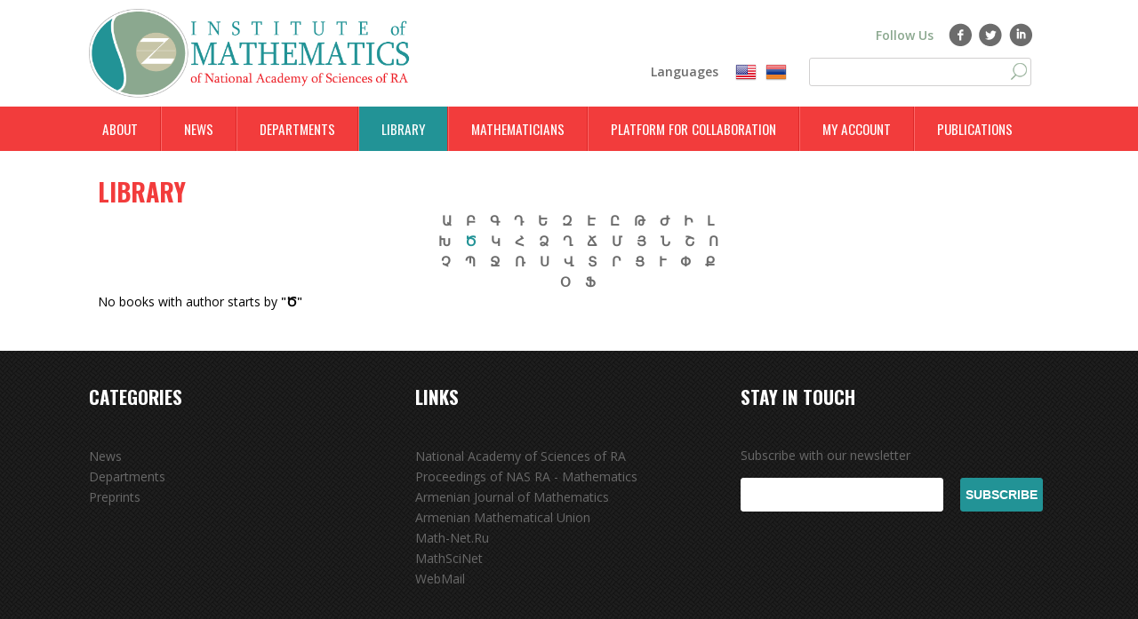

--- FILE ---
content_type: text/html; charset=utf-8
request_url: http://math.sci.am/library/Arm/%D4%BE
body_size: 7604
content:
<!DOCTYPE html>
<!--[if lt IE 7]><html class="lt-ie9 lt-ie8 lt-ie7" lang="en" dir="ltr"><![endif]-->
<!--[if IE 7]><html class="lt-ie9 lt-ie8" lang="en" dir="ltr"><![endif]-->
<!--[if IE 8]><html class="lt-ie9" lang="en" dir="ltr"><![endif]-->
<!--[if gt IE 8]><!--><html lang="en" dir="ltr" prefix="fb: http://www.facebook.com/2008/fbml content: http://purl.org/rss/1.0/modules/content/ dc: http://purl.org/dc/terms/ foaf: http://xmlns.com/foaf/0.1/ og: http://ogp.me/ns# rdfs: http://www.w3.org/2000/01/rdf-schema# sioc: http://rdfs.org/sioc/ns# sioct: http://rdfs.org/sioc/types# skos: http://www.w3.org/2004/02/skos/core# xsd: http://www.w3.org/2001/XMLSchema#"><!--<![endif]-->
<head>
<meta charset="utf-8" />
<link href="http://math.sci.am/sites/all/themes/math_inst/images/iphone-retina-120x120.png" rel="apple-touch-icon" sizes="120x120" />
<link href="http://math.sci.am/sites/all/themes/math_inst/images/ipad-retina-152x152.png" rel="apple-touch-icon" sizes="152x152" />
<link href="http://math.sci.am/sites/all/themes/math_inst/images/ipad-standard-76x76.png" rel="apple-touch-icon" sizes="76x76" />
<link href="http://math.sci.am/sites/all/themes/math_inst/images/default-60x60.png" rel="apple-touch-icon" />
<link href="http://math.sci.am/sites/all/themes/math_inst/images/default-60x60.png" rel="shortcut icon" />
<script type="text/x-mathjax-config">
MathJax.Hub.Config({
  extensions: ['tex2jax.js'],
  jax: ['input/TeX','output/HTML-CSS'],
  tex2jax: {
    inlineMath: [ ['$','$'], ['\\(','\\)'] ],
    processEscapes: true,
    processClass: 'tex2jax',
    ignoreClass: 'html'
  },
  showProcessingMessages: false,
  messageStyle: 'none'
});
</script><link rel="shortcut icon" href="http://math.sci.am/sites/all/themes/math_inst/favicon.ico" type="image/vnd.microsoft.icon" />
<meta name="viewport" content="width=device-width, initial-scale=1.0, user-scalable=yes" />
<meta name="MobileOptimized" content="width" />
<meta name="HandheldFriendly" content="true" />
<meta name="apple-mobile-web-app-capable" content="yes" />
<meta name="generator" content="Drupal 7 (https://www.drupal.org)" />
<link rel="canonical" href="http://math.sci.am/library/Arm/%D4%BE" />
<link rel="shortlink" href="http://math.sci.am/library/Arm/%D4%BE" />
<title>Library | Institute of Mathematics</title>
<style>
@import url("http://math.sci.am/modules/system/system.base.css?rksbju");
@import url("http://math.sci.am/modules/system/system.menus.css?rksbju");
@import url("http://math.sci.am/modules/system/system.messages.css?rksbju");
@import url("http://math.sci.am/modules/system/system.theme.css?rksbju");
</style>
<style>
@import url("http://math.sci.am/sites/all/modules/contrib/colorbox_node/colorbox_node.css?rksbju");
@import url("http://math.sci.am/modules/comment/comment.css?rksbju");
@import url("http://math.sci.am/sites/all/modules/contrib/date/date_api/date.css?rksbju");
@import url("http://math.sci.am/sites/all/modules/contrib/date/date_popup/themes/datepicker.1.7.css?rksbju");
@import url("http://math.sci.am/modules/field/theme/field.css?rksbju");
@import url("http://math.sci.am/modules/node/node.css?rksbju");
@import url("http://math.sci.am/modules/search/search.css?rksbju");
@import url("http://math.sci.am/modules/user/user.css?rksbju");
@import url("http://math.sci.am/sites/all/modules/contrib/extlink/extlink.css?rksbju");
@import url("http://math.sci.am/sites/all/modules/contrib/views/css/views.css?rksbju");
@import url("http://math.sci.am/sites/all/modules/contrib/media/modules/media_wysiwyg/css/media_wysiwyg.base.css?rksbju");
</style>
<style>
@import url("http://math.sci.am/sites/all/modules/contrib/colorbox/styles/default/colorbox_style.css?rksbju");
@import url("http://math.sci.am/sites/all/modules/contrib/ctools/css/ctools.css?rksbju");
@import url("http://math.sci.am/sites/all/modules/contrib/panels/css/panels.css?rksbju");
@import url("http://math.sci.am/sites/all/modules/contrib/wysiwyg_linebreaks/wysiwyg_linebreaks.css?rksbju");
@import url("http://math.sci.am/modules/locale/locale.css?rksbju");
@import url("http://math.sci.am/sites/all/libraries/superfish/css/superfish.css?rksbju");
</style>
<style media="screen">
@import url("http://math.sci.am/sites/all/themes/adaptivetheme/at_core/css/at.settings.style.headings.css?rksbju");
@import url("http://math.sci.am/sites/all/themes/adaptivetheme/at_core/css/at.settings.style.image.css?rksbju");
@import url("http://math.sci.am/sites/all/themes/adaptivetheme/at_core/css/at.settings.style.floatblocks.css?rksbju");
@import url("http://math.sci.am/sites/all/themes/adaptivetheme/at_core/css/at.layout.css?rksbju");
@import url("http://math.sci.am/sites/all/themes/math_inst/css/global.base.css?rksbju");
@import url("http://math.sci.am/sites/all/themes/math_inst/css/global.styles.css?rksbju");
</style>
<link type="text/css" rel="stylesheet" href="http://math.sci.am/sites/all/themes/math_inst/generated_files/math_inst.responsive.layout.css?rksbju" media="only screen" />
<style media="screen">
@import url("http://math.sci.am/sites/all/themes/math_inst/generated_files/math_inst.fonts.css?rksbju");
</style>
<style>
@import url("http://math.sci.am/sites/all/themes/math_inst/generated_files/math_inst.menutoggle.css?rksbju");
</style>
<link type="text/css" rel="stylesheet" href="http://math.sci.am/sites/all/themes/math_inst/css/responsive.smalltouch.portrait.css?rksbju" media="only screen and (max-width:320px)" />
<link type="text/css" rel="stylesheet" href="http://math.sci.am/sites/all/themes/math_inst/css/responsive.smalltouch.landscape.css?rksbju" media="only screen and (min-width:321px) and (max-width:580px)" />
<link type="text/css" rel="stylesheet" href="http://math.sci.am/sites/all/themes/math_inst/css/responsive.tablet.portrait.css?rksbju" media="only screen and (min-width:581px) and (max-width:768px)" />
<link type="text/css" rel="stylesheet" href="http://math.sci.am/sites/all/themes/math_inst/css/responsive.tablet.landscape.css?rksbju" media="only screen and (min-width:769px) and (max-width:1024px)" />
<link type="text/css" rel="stylesheet" href="http://math.sci.am/sites/all/themes/math_inst/css/responsive.desktop.css?rksbju" media="only screen and (min-width:1025px)" />
<link type="text/css" rel="stylesheet" href="//fonts.googleapis.com/css?family=Oswald" media="all" />
<link type="text/css" rel="stylesheet" href="http://fonts.googleapis.com/css?family=Open+Sans:300,600,regular|Oswald:300,700,regular|Ubuntu:300,300italic,700italic&amp;subset=latin,cyrillic" media="all" />

<!--[if lt IE 9]>
<style media="screen">
@import url("http://math.sci.am/sites/all/themes/math_inst/generated_files/math_inst.lt-ie9.layout.css?rksbju");
</style>
<![endif]-->
<script src="//ajax.googleapis.com/ajax/libs/jquery/1.8.3/jquery.min.js"></script>
<script>window.jQuery || document.write("<script src='/sites/all/modules/contrib/jquery_update/replace/jquery/1.8/jquery.min.js'>\x3C/script>")</script>
<script src="http://math.sci.am/misc/jquery-extend-3.4.0.js?v=1.8.3"></script>
<script src="http://math.sci.am/misc/jquery.once.js?v=1.2"></script>
<script src="http://math.sci.am/misc/drupal.js?rksbju"></script>
<script src="http://math.sci.am/misc/ajax.js?v=7.69"></script>
<script src="http://math.sci.am/sites/all/modules/contrib/jquery_update/js/jquery_update.js?v=0.0.1"></script>
<script src="http://math.sci.am/sites/all/modules/contrib/extlink/extlink.js?rksbju"></script>
<script src="http://math.sci.am/sites/all/modules/contrib/mathjax/mathjax.js?rksbju"></script>
<script src="http://math.sci.am/sites/all/libraries/colorbox/jquery.colorbox-min.js?rksbju"></script>
<script src="http://math.sci.am/sites/all/modules/contrib/colorbox/js/colorbox.js?rksbju"></script>
<script src="http://math.sci.am/sites/all/modules/contrib/colorbox/styles/default/colorbox_style.js?rksbju"></script>
<script src="http://math.sci.am/sites/all/modules/contrib/colorbox/js/colorbox_load.js?rksbju"></script>
<script src="http://math.sci.am/sites/all/modules/contrib/google_analytics/googleanalytics.js?rksbju"></script>
<script>(function(i,s,o,g,r,a,m){i["GoogleAnalyticsObject"]=r;i[r]=i[r]||function(){(i[r].q=i[r].q||[]).push(arguments)},i[r].l=1*new Date();a=s.createElement(o),m=s.getElementsByTagName(o)[0];a.async=1;a.src=g;m.parentNode.insertBefore(a,m)})(window,document,"script","https://www.google-analytics.com/analytics.js","ga");ga("create", "UA-2559844-1", {"cookieDomain":"auto"});ga("set", "anonymizeIp", true);ga("send", "pageview");</script>
<script src="https://cdnjs.cloudflare.com/ajax/libs/mathjax/2.7.0/MathJax.js?config=TeX-AMS-MML_HTMLorMML"></script>
<script src="http://math.sci.am/misc/progress.js?v=7.69"></script>
<script src="http://math.sci.am/sites/all/modules/contrib/colorbox_node/colorbox_node.js?rksbju"></script>
<script src="http://math.sci.am/sites/all/libraries/superfish/jquery.hoverIntent.minified.js?rksbju"></script>
<script src="http://math.sci.am/sites/all/libraries/superfish/sfsmallscreen.js?rksbju"></script>
<script src="http://math.sci.am/sites/all/libraries/superfish/supposition.js?rksbju"></script>
<script src="http://math.sci.am/sites/all/libraries/superfish/superfish.js?rksbju"></script>
<script src="http://math.sci.am/sites/all/libraries/superfish/supersubs.js?rksbju"></script>
<script src="http://math.sci.am/sites/all/modules/contrib/superfish/superfish.js?rksbju"></script>
<script src="http://math.sci.am/sites/all/themes/adaptivetheme/at_core/scripts/outside-events.js?rksbju"></script>
<script src="http://math.sci.am/sites/all/themes/adaptivetheme/at_core/scripts/menu-toggle.js?rksbju"></script>
<script>jQuery.extend(Drupal.settings, {"basePath":"\/","pathPrefix":"","ajaxPageState":{"theme":"math_inst","theme_token":"OP3r493rgsuHguDg2bFOAZkY2-mdzW56E4We53YZQIE","jquery_version":"1.8","js":{"sites\/all\/modules\/contrib\/addthis\/addthis.js":1,"\/\/ajax.googleapis.com\/ajax\/libs\/jquery\/1.8.3\/jquery.min.js":1,"0":1,"misc\/jquery-extend-3.4.0.js":1,"misc\/jquery.once.js":1,"misc\/drupal.js":1,"misc\/ajax.js":1,"sites\/all\/modules\/contrib\/jquery_update\/js\/jquery_update.js":1,"sites\/all\/modules\/contrib\/extlink\/extlink.js":1,"sites\/all\/modules\/contrib\/mathjax\/mathjax.js":1,"sites\/all\/libraries\/colorbox\/jquery.colorbox-min.js":1,"sites\/all\/modules\/contrib\/colorbox\/js\/colorbox.js":1,"sites\/all\/modules\/contrib\/colorbox\/styles\/default\/colorbox_style.js":1,"sites\/all\/modules\/contrib\/colorbox\/js\/colorbox_load.js":1,"sites\/all\/modules\/contrib\/google_analytics\/googleanalytics.js":1,"1":1,"https:\/\/cdnjs.cloudflare.com\/ajax\/libs\/mathjax\/2.7.0\/MathJax.js?config=TeX-AMS-MML_HTMLorMML":1,"misc\/progress.js":1,"sites\/all\/modules\/contrib\/colorbox_node\/colorbox_node.js":1,"sites\/all\/libraries\/superfish\/jquery.hoverIntent.minified.js":1,"sites\/all\/libraries\/superfish\/sfsmallscreen.js":1,"sites\/all\/libraries\/superfish\/supposition.js":1,"sites\/all\/libraries\/superfish\/superfish.js":1,"sites\/all\/libraries\/superfish\/supersubs.js":1,"sites\/all\/modules\/contrib\/superfish\/superfish.js":1,"sites\/all\/themes\/adaptivetheme\/at_core\/scripts\/outside-events.js":1,"sites\/all\/themes\/adaptivetheme\/at_core\/scripts\/menu-toggle.js":1},"css":{"modules\/system\/system.base.css":1,"modules\/system\/system.menus.css":1,"modules\/system\/system.messages.css":1,"modules\/system\/system.theme.css":1,"sites\/all\/modules\/contrib\/colorbox_node\/colorbox_node.css":1,"modules\/comment\/comment.css":1,"sites\/all\/modules\/contrib\/date\/date_api\/date.css":1,"sites\/all\/modules\/contrib\/date\/date_popup\/themes\/datepicker.1.7.css":1,"modules\/field\/theme\/field.css":1,"modules\/node\/node.css":1,"modules\/search\/search.css":1,"modules\/user\/user.css":1,"sites\/all\/modules\/contrib\/extlink\/extlink.css":1,"sites\/all\/modules\/contrib\/views\/css\/views.css":1,"sites\/all\/modules\/contrib\/media\/modules\/media_wysiwyg\/css\/media_wysiwyg.base.css":1,"sites\/all\/modules\/contrib\/colorbox\/styles\/default\/colorbox_style.css":1,"sites\/all\/modules\/contrib\/ctools\/css\/ctools.css":1,"sites\/all\/modules\/contrib\/panels\/css\/panels.css":1,"sites\/all\/modules\/contrib\/wysiwyg_linebreaks\/wysiwyg_linebreaks.css":1,"modules\/locale\/locale.css":1,"sites\/all\/libraries\/superfish\/css\/superfish.css":1,"sites\/all\/themes\/adaptivetheme\/at_core\/css\/at.settings.style.headings.css":1,"sites\/all\/themes\/adaptivetheme\/at_core\/css\/at.settings.style.image.css":1,"sites\/all\/themes\/adaptivetheme\/at_core\/css\/at.settings.style.floatblocks.css":1,"sites\/all\/themes\/adaptivetheme\/at_core\/css\/at.layout.css":1,"sites\/all\/themes\/math_inst\/css\/global.base.css":1,"sites\/all\/themes\/math_inst\/css\/global.styles.css":1,"sites\/all\/themes\/math_inst\/generated_files\/math_inst.responsive.layout.css":1,"sites\/all\/themes\/math_inst\/generated_files\/math_inst.fonts.css":1,"sites\/all\/themes\/math_inst\/generated_files\/math_inst.menutoggle.css":1,"sites\/all\/themes\/math_inst\/css\/responsive.smalltouch.portrait.css":1,"sites\/all\/themes\/math_inst\/css\/responsive.smalltouch.landscape.css":1,"sites\/all\/themes\/math_inst\/css\/responsive.tablet.portrait.css":1,"sites\/all\/themes\/math_inst\/css\/responsive.tablet.landscape.css":1,"sites\/all\/themes\/math_inst\/css\/responsive.desktop.css":1,"\/\/fonts.googleapis.com\/css?family=Oswald":1,"http:\/\/fonts.googleapis.com\/css?family=Open+Sans:300,600,regular|Oswald:300,700,regular|Ubuntu:300,300italic,700italic\u0026subset=latin,cyrillic":1,"sites\/all\/themes\/math_inst\/generated_files\/math_inst.lt-ie9.layout.css":1}},"colorbox":{"opacity":"0.85","current":"{current} of {total}","previous":"\u00ab Prev","next":"Next \u00bb","close":"Close","maxWidth":"98%","maxHeight":"98%","fixed":true,"mobiledetect":true,"mobiledevicewidth":"480px"},"better_exposed_filters":{"views":{"library":{"displays":{"page":{"filters":[]}}}}},"extlink":{"extTarget":"_blank","extClass":0,"extLabel":"(link is external)","extImgClass":0,"extIconPlacement":"append","extSubdomains":1,"extExclude":"","extInclude":"","extCssExclude":"","extCssExplicit":"","extAlert":0,"extAlertText":"This link will take you to an external web site. We are not responsible for their content.","mailtoClass":"mailto","mailtoLabel":"(link sends e-mail)"},"googleanalytics":{"trackOutbound":1,"trackMailto":1,"trackDownload":1,"trackDownloadExtensions":"7z|aac|arc|arj|asf|asx|avi|bin|csv|doc(x|m)?|dot(x|m)?|exe|flv|gif|gz|gzip|hqx|jar|jpe?g|js|mp(2|3|4|e?g)|mov(ie)?|msi|msp|pdf|phps|png|ppt(x|m)?|pot(x|m)?|pps(x|m)?|ppam|sld(x|m)?|thmx|qtm?|ra(m|r)?|sea|sit|tar|tgz|torrent|txt|wav|wma|wmv|wpd|xls(x|m|b)?|xlt(x|m)|xlam|xml|z|zip","trackColorbox":1},"urlIsAjaxTrusted":{"\/search\/node":true,"\/library\/Arm\/%D4%BE":true},"superfish":{"1":{"id":"1","sf":{"animation":{"opacity":"show","height":"show"},"speed":"\u0027fast\u0027","autoArrows":true,"dropShadows":true,"disableHI":false},"plugins":{"smallscreen":{"mode":"window_width","addSelected":false,"menuClasses":false,"hyperlinkClasses":false,"title":"Main menu"},"supposition":true,"bgiframe":false,"supersubs":{"minWidth":"12","maxWidth":"27","extraWidth":1}}}},"colorbox_node":{"width":"600px","height":"600px"},"adaptivetheme":{"math_inst":{"layout_settings":{"bigscreen":"three-col-grail","tablet_landscape":"three-col-grail","tablet_portrait":"one-col-vert","smalltouch_landscape":"one-col-vert","smalltouch_portrait":"one-col-stack"},"media_query_settings":{"bigscreen":"only screen and (min-width:1025px)","tablet_landscape":"only screen and (min-width:769px) and (max-width:1024px)","tablet_portrait":"only screen and (min-width:581px) and (max-width:768px)","smalltouch_landscape":"only screen and (min-width:321px) and (max-width:580px)","smalltouch_portrait":"only screen and (max-width:320px)"},"menu_toggle_settings":{"menu_toggle_tablet_portrait":"true","menu_toggle_tablet_landscape":"false"}}}});</script>
<!--[if lt IE 9]>
<script src="http://math.sci.am/sites/all/themes/adaptivetheme/at_core/scripts/html5.js?rksbju"></script>
<![endif]-->
</head>
<body class="html not-front not-logged-in no-sidebars page-library page-library-arm page-library-arm-ծ i18n-en atr-7.x-3.x page-views">
  <div id="skip-link" class="nocontent">
    <a href="#main-content" class="element-invisible element-focusable">Skip to main content</a>
  </div>
    <div id="page-wrapper">
  <div id="page" class="container page snc-n snw-b sna-l sns-n ssc-n ssw-b ssa-l sss-n btc-n btw-b bta-l bts-n ntc-n ntw-b nta-l nts-n ctc-n ctw-b cta-l cts-n ptc-n ptw-b pta-l pts-n at-mt">
        <header id="header" class="clearfix" role="banner">

               
        <!-- !Branding -->
        <div id="branding" class="branding-elements clearfix">

                      <div id="logo">
              <a href="/"><img class="site-logo" typeof="foaf:Image" src="http://math.sci.am/sites/all/themes/math_inst/logo.png" alt="Institute of Mathematics" /></a>            </div>
                      <div id="header-right-box">
                <!-- !Leaderboard Region -->
                <div class="region region-leaderboard float-blocks-2 float-blocks-left"><div class="region-inner clearfix"><section id="block-math-general-social-links-block" class="block block-math-general" ><div class="block-inner clearfix">  
      <h2 class="block-title">Follow Us</h2>
  
  <div class="block-content content"><ul class="social-links">    <li>        <a href="https://www.facebook.com/institute.mathematics" class="social-link facebook" title="Facebook" target="_blank"></a>    </li>    <li>        <a href="" class="social-link twitter" title="Twitter" target="_blank"></a>    </li>    <li>        <a href="https://www.linkedin.com/company/institute-of-mathematics" class="social-link linkedin" title="LinkedIn" target="_blank"></a>    </li></ul></div>
  </div></section><section id="block-locale-language" class="block block-locale"  role="complementary"><div class="block-inner clearfix">  
      <h2 class="block-title">Languages</h2>
  
  <div class="block-content content"><ul class="language-switcher-locale-url"><li class="en first active"><a href="/library/Arm/%D4%BE" class="language-link active" xml:lang="en">English</a></li><li class="hy last"><a href="/hy/library/Arm/%D4%BE" class="language-link" xml:lang="hy">Հայերեն</a></li></ul></div>
  </div></section><div id="block-search-form" class="block block-search no-title"  role="search"><div class="block-inner clearfix">  
  
  <div class="block-content content"><form action="/library/Arm/%D4%BE" method="post" id="search-block-form" accept-charset="UTF-8"><div><div class="container-inline">
      <h2 class="element-invisible">Search form</h2>
    <div class="form-item form-type-textfield form-item-search-block-form">
  <label class="element-invisible" for="edit-search-block-form--2">Search </label>
 <input title="Enter the terms you wish to search for." type="search" id="edit-search-block-form--2" name="search_block_form" value="" size="15" maxlength="128" class="form-text" />
</div>
<div class="form-actions form-wrapper" id="edit-actions--2"><input type="submit" id="edit-submit--2" name="op" value="Search" class="form-submit" /></div><input type="hidden" name="form_build_id" value="form-fJIZZJmMvwvNcoFq5YAn-Y5OPc9rmTuTdrWWGERL-s8" />
<input type="hidden" name="form_id" value="search_block_form" />
</div>
</div></form></div>
  </div></div></div></div>            </div>
        </div>
      
      <!-- !Header Region -->
      
    </header>
    
    <!-- !Navigation -->
    <div id="menu-bar" class="nav clearfix"><nav id="block-superfish-1" class="block block-superfish menu-wrapper menu-bar-wrapper clearfix at-menu-toggle" >  
      <h2 class="element-invisible block-title">Main menu</h2>
  
  <ul id="superfish-1" class="menu sf-menu sf-main-menu sf-horizontal sf-style-none sf-total-items-8 sf-parent-items-4 sf-single-items-4"><li id="menu-3358-1" class="first odd sf-item-1 sf-depth-1 sf-total-children-5 sf-parent-children-0 sf-single-children-5 menuparent"><span title="" class="sf-depth-1 menuparent nolink" tabindex="0">About</span><ul><li id="menu-3341-1" class="first odd sf-item-1 sf-depth-2 sf-no-children"><a href="/administration" class="sf-depth-2">Administration</a></li><li id="menu-7635-1" class="middle even sf-item-2 sf-depth-2 sf-no-children"><a href="/documents" title="" class="sf-depth-2">Documentation</a></li><li id="menu-7645-1" class="middle odd sf-item-3 sf-depth-2 sf-no-children"><a href="/scientific-council" title="" class="sf-depth-2">Scientific Council</a></li><li id="menu-3339-1" class="middle even sf-item-4 sf-depth-2 sf-no-children"><a href="/research-mathematics-fund" class="sf-depth-2">RM Fund</a></li><li id="menu-3342-1" class="last odd sf-item-5 sf-depth-2 sf-no-children"><a href="/contact-us" title="" class="sf-depth-2">Contact Us</a></li></ul></li><li id="menu-644-1" class="middle even sf-item-2 sf-depth-1 sf-total-children-2 sf-parent-children-0 sf-single-children-2 menuparent"><a href="/news" title="" class="sf-depth-1 menuparent">News</a><ul><li id="menu-868-1" class="first odd sf-item-1 sf-depth-2 sf-no-children"><a href="/events" title="" class="sf-depth-2">Conference</a></li><li id="menu-7655-1" class="last even sf-item-2 sf-depth-2 sf-no-children"><a href="/conferences" title="" class="sf-depth-2">Seminars</a></li></ul></li><li id="menu-1086-1" class="middle odd sf-item-3 sf-depth-1 sf-total-children-5 sf-parent-children-0 sf-single-children-5 menuparent"><span title="" class="sf-depth-1 menuparent nolink" tabindex="0">Departments</span><ul><li id="menu-3323-1" class="first odd sf-item-1 sf-depth-2 sf-no-children"><a href="/content/department-complex-analysis" title="" class="sf-depth-2">Complex Analysis</a></li><li id="menu-3336-1" class="middle even sf-item-2 sf-depth-2 sf-no-children"><a href="/content/department-real-analysis" title="" class="sf-depth-2">Real Analysis</a></li><li id="menu-3333-1" class="middle odd sf-item-3 sf-depth-2 sf-no-children"><a href="/content/department-differential-and-integral-equations" title="" class="sf-depth-2">Differential and Integral Equations</a></li><li id="menu-3334-1" class="middle even sf-item-4 sf-depth-2 sf-no-children"><a href="/content/department-integral-and-stochastic-geometry" class="sf-depth-2">Department of Integral and Stochastic Geometry</a></li><li id="menu-3335-1" class="last odd sf-item-5 sf-depth-2 sf-no-children"><a href="/content/department-methods-mathematical-physics" class="sf-depth-2">Methods of Mathematical Physics</a></li></ul></li><li id="menu-3073-1" class="active-trail middle even sf-item-4 sf-depth-1 sf-total-children-5 sf-parent-children-0 sf-single-children-5 menuparent"><a href="/library" title="" class="sf-depth-1 menuparent">Library</a><ul><li id="menu-7638-1" class="first odd sf-item-1 sf-depth-2 sf-no-children"><a href="/information-1" title="" class="sf-depth-2">Information</a></li><li id="menu-1337-1" class="middle even sf-item-2 sf-depth-2 sf-no-children"><a href="/preprints" title="" class="sf-depth-2">Preprints</a></li><li id="menu-3074-1" class="middle odd sf-item-3 sf-depth-2 sf-no-children"><a href="/library/Eng" title="" class="sf-depth-2">Library Eng</a></li><li id="menu-3331-1" class="middle even sf-item-4 sf-depth-2 sf-no-children"><a href="/library/Rus" title="" class="sf-depth-2">Library Rus</a></li><li id="menu-3332-1" class="last odd sf-item-5 sf-depth-2 sf-no-children"><a href="/library/Arm" title="" class="sf-depth-2">Library Arm</a></li></ul></li><li id="menu-1508-1" class="middle odd sf-item-5 sf-depth-1 sf-no-children"><a href="/mathematicians" title="" class="sf-depth-1">Mathematicians</a></li><li id="menu-7654-1" class="middle even sf-item-6 sf-depth-1 sf-no-children"><a href="/webform/you-can-introduce-yourself-and-post-your-problem-using-platform" class="sf-depth-1">Platform  for collaboration</a></li><li id="menu-3363-1" class="middle odd sf-item-7 sf-depth-1 sf-no-children"><a href="/user" title="" class="sf-depth-1">My Account</a></li><li id="menu-7667-1" class="last even sf-item-8 sf-depth-1 sf-no-children"><a href="/publications" class="sf-depth-1">Publications</a></li></ul>
  </nav></div>
    <!-- !Breadcrumbs -->
    
    <!-- !Messages and Help -->
        
    <!-- !Secondary Content Region -->
    
    <div id="columns" class="columns clearfix">
      <main id="content-column" class="content-column" role="main">
        <div class="content-inner">

          <!-- !Highlighted region -->
          
          <section id="main-content">

            
            <!-- !Main Content Header -->
                          <header id="main-content-header" class="clearfix">

                                  <h1 id="page-title" class="tex2jax">
                    Library                  </h1>
                
                
              </header>
            
            <!-- !Main Content -->
                          <div id="content" class="region">
                <div id="block-system-main" class="block block-system no-title" >  
  
  <div class="view view-library view-id-library view-display-id-page view-dom-id-97705f3d347694ab7370bbb5ba5325a0">
        
  
      <div class="library-letters">
  <a href="/library/Arm/%D4%B1" class="lib-letter-link">Ա</a><a href="/library/Arm/%D4%B2" class="lib-letter-link">Բ</a><a href="/library/Arm/%D4%B3" class="lib-letter-link">Գ</a><a href="/library/Arm/%D4%B4" class="lib-letter-link">Դ</a><a href="/library/Arm/%D4%B5" class="lib-letter-link">Ե</a><a href="/library/Arm/%D4%B6" class="lib-letter-link">Զ</a><a href="/library/Arm/%D4%B7" class="lib-letter-link">Է</a><a href="/library/Arm/%D4%B8" class="lib-letter-link">Ը</a><a href="/library/Arm/%D4%B9" class="lib-letter-link">Թ</a><a href="/library/Arm/%D4%BA" class="lib-letter-link">Ժ</a><a href="/library/Arm/%D4%BB" class="lib-letter-link">Ի</a><a href="/library/Arm/%D4%BC" class="lib-letter-link">Լ</a><a href="/library/Arm/%D4%BD" class="lib-letter-link">Խ</a><a href="/library/Arm/%D4%BE" class="lib-letter-link active">Ծ</a><a href="/library/Arm/%D4%BF" class="lib-letter-link">Կ</a><a href="/library/Arm/%D5%80" class="lib-letter-link">Հ</a><a href="/library/Arm/%D5%81" class="lib-letter-link">Ձ</a><a href="/library/Arm/%D5%82" class="lib-letter-link">Ղ</a><a href="/library/Arm/%D5%83" class="lib-letter-link">Ճ</a><a href="/library/Arm/%D5%84" class="lib-letter-link">Մ</a><a href="/library/Arm/%D5%85" class="lib-letter-link">Յ</a><a href="/library/Arm/%D5%86" class="lib-letter-link">Ն</a><a href="/library/Arm/%D5%87" class="lib-letter-link">Շ</a><a href="/library/Arm/%D5%88" class="lib-letter-link">Ո</a><a href="/library/Arm/%D5%89" class="lib-letter-link">Չ</a><a href="/library/Arm/%D5%8A" class="lib-letter-link">Պ</a><a href="/library/Arm/%D5%8B" class="lib-letter-link">Ջ</a><a href="/library/Arm/%D5%8C" class="lib-letter-link">Ռ</a><a href="/library/Arm/%D5%8D" class="lib-letter-link">Ս</a><a href="/library/Arm/%D5%8E" class="lib-letter-link">Վ</a><a href="/library/Arm/%D5%8F" class="lib-letter-link">Տ</a><a href="/library/Arm/%D5%90" class="lib-letter-link">Ր</a><a href="/library/Arm/%D5%91" class="lib-letter-link">Ց</a><a href="/library/Arm/%D5%92" class="lib-letter-link">Ւ</a><a href="/library/Arm/%D5%93" class="lib-letter-link">Փ</a><a href="/library/Arm/%D5%94" class="lib-letter-link">Ք</a><a href="/library/Arm/%D5%95" class="lib-letter-link">Օ</a><a href="/library/Arm/%D5%96" class="lib-letter-link">Ֆ</a>  </div>

      <div class="view-empty">
      <div class="tex2jax"><p>No books with author starts by <strong>"Ծ"</strong></p>
</div>    </div>
  
  
  
  
  
  
</div>
  </div>              </div>
            
            <!-- !Feed Icons -->
            
            
          </section><!-- /end #main-content -->

          <!-- !Content Aside Region-->
          
        </div><!-- /end .content-inner -->
      </main><!-- /end #content-column -->

      <!-- !Sidebar Regions -->
            
    </div><!-- /end #columns -->

    <!-- !Tertiary Content Region -->
    
    <!-- !Footer -->
          <footer id="footer" class="clearfix" role="contentinfo">
        <div class="region region-footer"><div class="region-inner clearfix"><nav id="block-menu-menu-categories-nav" class="block block-menu"  role="navigation"><div class="block-inner clearfix">  
      <h2 class="block-title">Categories</h2>
  
  <div class="block-content content"><ul class="menu clearfix"><li class="first collapsed menu-depth-1 menu-item-3329"><a href="/news" title="">News</a></li><li class="leaf menu-depth-1 menu-item-3328"><a href="/" title="">Departments</a></li><li class="last leaf menu-depth-1 menu-item-3327"><a href="/preprints" title="">Preprints</a></li></ul></div>
  </div></nav><nav id="block-menu-menu-categories" class="block block-menu"  role="navigation"><div class="block-inner clearfix">  
      <h2 class="block-title">Links</h2>
  
  <div class="block-content content"><ul class="menu clearfix"><li class="first leaf menu-depth-1 menu-item-3344"><a href="http://www.sci.am/" title="">National Academy of Sciences of RA</a></li><li class="leaf menu-depth-1 menu-item-1084"><a href="http://jmath.sci.am/index.php/rus/index" title="">Proceedings of NAS RA - Mathematics</a></li><li class="leaf menu-depth-1 menu-item-1081"><a href="http://armjmath.sci.am" title="">Armenian Journal of Mathematics</a></li><li class="leaf menu-depth-1 menu-item-3345"><a href="http://amu.sci.am/" title="">Armenian Mathematical Union</a></li><li class="leaf menu-depth-1 menu-item-1082"><a href="http://www.mathnet.ru/index.phtml?&amp;option_lang=eng" title="">Math-Net.Ru</a></li><li class="leaf menu-depth-1 menu-item-3346"><a href="http://www.ams.org/mathscinet/" title="">MathSciNet</a></li><li class="last leaf menu-depth-1 menu-item-3347"><a href="https://mail.sci.am/src/login.php" title=""> WebMail</a></li></ul></div>
  </div></nav><section id="block-mailchimp-signup-stay-in-touch" class="block block-mailchimp-signup" ><div class="block-inner clearfix">  
      <h2 class="block-title">Stay in touch</h2>
  
  <div class="block-content content"><form class="mailchimp-signup-subscribe-form" action="/library/Arm/%D4%BE" method="post" id="mailchimp-signup-subscribe-block-stay-in-touch-form" accept-charset="UTF-8"><div><div class="mailchimp-signup-subscribe-form-description">Subscribe with our newsletter</div><div id="mailchimp-newsletter-597134fdbf-mergefields" class="mailchimp-newsletter-mergefields"><div class="form-item form-type-textfield form-item-mergevars-EMAIL">
  <label for="edit-mergevars-email">Email Address <span class="form-required" title="This field is required.">*</span></label>
 <input type="text" id="edit-mergevars-email" name="mergevars[EMAIL]" value="" size="25" maxlength="128" class="form-text required" />
</div>
</div><input type="hidden" name="form_build_id" value="form-SZXk-ov4Jy_YcoMWaPvOPw-NWe5PEJm-9-Hrky3MFN8" />
<input type="hidden" name="form_id" value="mailchimp_signup_subscribe_block_stay_in_touch_form" />
<div class="form-actions form-wrapper" id="edit-actions"><input type="submit" id="edit-submit" name="op" value="Subscribe" class="form-submit" /></div></div></form></div>
  </div></section></div></div>              </footer>
    
    <!-- !Footer Copyright -->
            <div class="footer_copyright">
        <div class="region region-footer-copyright"><div class="region-inner clearfix"><div id="block-math-general-footer-copyright" class="block block-math-general no-title" ><div class="block-inner clearfix">  
  
  <div class="block-content content"><div id='footer_copyright'><a href="/sitemap">Site Map</a> Updated on 25 January 2026<div>Copyright © 2015 Institute of Mathematics. All rights reserved</div></div></div>
  </div></div><div id="block-block-1" class="block block-block no-title" ><div class="block-inner clearfix">  
  
  <div class="block-content content"><div class="tex2jax"><p><span>Built on Drupal by </span><a href="http://aparg.com/" style="color: rgb(255, 255, 255);" target="_blank">APARG Group.</a></p>
</div></div>
  </div></div></div></div>        
  </div>
</div>
  <script src="http://math.sci.am/sites/all/modules/contrib/addthis/addthis.js?rksbju"></script>
</body>
</html>


--- FILE ---
content_type: text/css
request_url: http://math.sci.am/sites/all/modules/contrib/wysiwyg_linebreaks/wysiwyg_linebreaks.css?rksbju
body_size: 229
content:
/* Remove toolbar button from Wysiwyg Editor toolbars. */
.cke_wrapper .cke_toolgroup .cke_button .cke_off.cke_button_convert_linebreaks, /* CKEditor, convert linebraks button */
.cke_wrapper .cke_toolgroup .cke_button .cke_off.cke_button_linebreaks, /* CKEditor, linebreaks button */
.cke_toolbox .cke_toolbar .cke_toolgroup .cke_button__convert_linebreaks, /* CKEditor, newer versions. */
.cke_toolbox .cke_toolbar .cke_toolgroup .cke_button__linebreaks,
.text-format-wrapper .wysiwygToolbar .mce_linebreaks /* TinyMCE */ {
  display: none;
}


--- FILE ---
content_type: text/css
request_url: http://math.sci.am/sites/all/themes/math_inst/css/global.base.css?rksbju
body_size: 4292
content:
/* @file global.base  - normalize with small modifications for Drupal and AT: http://necolas.github.com/normalize.css/ - Gutter widths, see $gutter-width in _custom.scss - Default container alignment. - Flexible images and media declarations. - Copies of the SCSS mixins for reference, which includes an improved element-invisible and focusable styles. */
/* ============================================================================= HTML5 display definitions ========================================================================== */
/* Corrects block display not defined in IE6/7/8/9 & FF3 */
article, aside, details, figcaption, figure, footer, header, hgroup, main, nav, section, summary { display: block; }

/* Corrects inline-block display not defined in IE6/7/8/9 & FF3 */
audio, canvas, video { display: inline-block; *display: inline; *zoom: 1; }

/* Prevents modern browsers from displaying 'audio' without controls Remove excess height in iOS5 devices */
audio:not([controls]) { display: none; height: 0; }

/* Addresses styling for 'hidden' attribute not present in IE7/8/9, FF3, S4 Known issue: no IE6 support */
[hidden] { display: none; }

/* ============================================================================= Base ========================================================================== */
/* If you are using the themes Responsive JS feature (media_queries.js) do not set a font-family on the html element, use body.  1. Corrects text resizing oddly in IE6/7 when body font-size is set using em units http://clagnut.com/blog/348/#c790 2. Prevents iOS text size adjust after orientation change, without disabling user zoom www.456bereastreet.com/archive/201012/controlling_text_size_in_safari_for_ios_without_disabling_user_zoom/ */
html { font-size: 100%; -webkit-text-size-adjust: 100%; line-height: 1.5; height: 100%; overflow-y: scroll; }

/* 1 . Addresses margins handled incorrectly in IE6/7 */
body { min-height: 100%; margin: 0; padding: 0; -webkit-font-smoothing: antialiased; font-smoothing: antialiased; text-rendering: optimizeLegibility\9; /* Only IE, can mess with Android */ }

body.i18n-hy, body.i18n-hy .ui-widget { font-family: Arial, Helvetica, sans-serif; }

/* Addresses font-family inconsistency between 'textarea' and other form elements. */
button, input, select, textarea { font-family: sans-serif; }

/* ============================================================================= Links ========================================================================== */
/* Addresses outline displayed oddly in Chrome */
a:focus { outline: thin dotted; }

/* Improves readability when focused and also mouse hovered in all browsers people.opera.com/patrickl/experiments/keyboard/test */
a:hover, a:active { outline: 0; }

/* ============================================================================= Typography ========================================================================== */
/* Headings  Addresses font sizes and margins set differently in IE6/7 Addresses font sizes within 'section' and 'article' in FF4+, Chrome, S5 */
h1 { font-size: 2em; margin: 0.67em 0; }

h2 { font-size: 1.5em; margin: 0.83em 0; }

h3 { font-size: 1.17em; margin: 0; }

h4 { font-size: 1em; margin: 1.33em 0; }

h5 { font-size: 0.83em; margin: 1.67em 0; }

h6 { font-size: 0.75em; margin: 2.33em 0; }

/* Addresses styling not present in IE7/8/9, S5, Chrome */
abbr[title] { border-bottom: 1px dotted; }

/* Addresses style set to 'bolder' in FF3+, S4/5, Chrome */
b, strong { font-weight: bold; }

blockquote { margin: 1em 40px; }

/* Addresses styling not present in S5, Chrome */
dfn { font-style: italic; }

/* Addresses styling not present in IE6/7/8/9 */
mark { background: #ff0; color: #000; }

/* Addresses margins set differently in IE6/7 */
p, pre { margin: 0 0 1em; }

/* Corrects font family set oddly in IE6, S4/5, Chrome en.wikipedia.org/wiki/User:Davidgothberg/Test59 */
pre, code, kbd, samp { font-family: monospace, serif; _font-family: 'courier new', monospace; font-size: 1em; }

/* Improves readability of pre-formatted text in all browsers */
pre { white-space: pre; white-space: pre-wrap; word-wrap: break-word; }

/* 1. Addresses CSS quotes not supported in IE6/7 2. Addresses quote property not supported in S4 */
q { quotes: none; }

q:before, q:after { content: ''; content: none; }

small { font-size: 75%; }

/* Prevents sub and sup affecting line-height in all browsers gist.github.com/413930 */
sub, sup { font-size: 75%; line-height: 0; position: relative; vertical-align: baseline; }

sup { top: -0.5em; }

sub { bottom: -0.25em; }

/* ============================================================================= Lists ========================================================================== */
/* Addresses margins set differently in IE6/7 */
dl, menu, ol, ul { margin: 1em 0; }

dd { margin: 0 0 0 40px; }

/* Addresses paddings set differently in IE6/7 */
menu, ol, ul { padding: 0 0 0 40px; }

/* Corrects list images handled incorrectly in IE7 */
nav ul, nav ol { list-style: none; list-style-image: none; }

/* ============================================================================= Embedded content ========================================================================== */
/* 1. Remove border when inside 'a' element in IE6/7/8/9, FF3 2. Improves image quality when scaled in IE7 code.flickr.com/blog/2008/11/12/on-ui-quality-the-little-things-client-side-image-resizing/ */
img { /* border: 0; */ /* Drupal core already does this, uncomment if you need it */ -ms-interpolation-mode: bicubic; }

/* Corrects overflow displayed oddly in IE9 */
svg:not(:root) { overflow: hidden; }

/* ============================================================================= Figures ========================================================================== */
/* Addresses margin not present in IE6/7/8/9, S5, O11 */
figure { margin: 0; }

/* ============================================================================= Forms ========================================================================== */
/* Corrects margin displayed oddly in IE6/7 */
form { margin: 0; }

/* Define consistent margin, and padding */
fieldset { margin: 0 2px; padding: 0.35em 0.625em 0.75em; }

/* 1. Corrects color not being inherited in IE6/7/8/9 2. Corrects text not wrapping in FF3 3. Corrects alignment displayed oddly in IE6/7 */
legend { border: 0; padding: 0; white-space: normal; *margin-left: -7px; }

/* 1. Corrects font size not being inherited in all browsers 2. Addresses margins set differently in IE6/7, FF3+, S5, Chrome 3. Improves appearance and consistency in all browsers */
button, input, select, textarea { font-size: 100%; margin: 0; vertical-align: baseline; *vertical-align: middle; border-radius: 3px; border: 1px solid #D9D9D9; padding: 8px 5px; }

/* Addresses FF3/4 setting line-height on 'input' using !important in the UA stylesheet */
button, input { line-height: normal; }

/* 1. Improves usability and consistency of cursor style between image-type 'input' and others 2. Corrects inability to style clickable 'input' types in iOS 3. Removes inner spacing in IE7 without affecting normal text inputs Known issue: inner spacing remains in IE6 */
button, input[type="button"], input[type="reset"], input[type="submit"] { cursor: pointer; -webkit-appearance: button; *overflow: visible; }

/* Re-set default cursor for disabled elements */
button[disabled], input[disabled] { cursor: default; }

/* 1. Addresses box sizing set to content-box in IE8/9 2. Removes excess padding in IE8/9 3. Removes excess padding in IE7 Known issue: excess padding remains in IE6 */
input[type="checkbox"], input[type="radio"] { box-sizing: border-box; padding: 0; *height: 13px; *width: 13px; }

/* 1. Addresses appearance set to searchfield in S5, Chrome 2. Addresses box-sizing set to border-box in S5, Chrome (include -moz to future-proof) */
input[type="search"] { -webkit-appearance: textfield; -moz-box-sizing: content-box; -webkit-box-sizing: content-box; box-sizing: content-box; }

/* Removes inner padding and search cancel button in S5, Chrome on OS X */
input[type="search"]::-webkit-search-decoration, input[type="search"]::-webkit-search-cancel-button { -webkit-appearance: none; }

/* Removes inner padding and border in FF3+ www.sitepen.com/blog/2008/05/14/the-devils-in-the-details-fixing-dojos-toolbar-buttons/ */
button::-moz-focus-inner, input::-moz-focus-inner { border: 0; padding: 0; }

/* 1. Removes default vertical scrollbar in IE6/7/8/9 2. Improves readability and alignment in all browsers */
textarea { overflow: auto; vertical-align: top; }

/* ============================================================================= Tables ========================================================================== */
/* 1. Remove most spacing between table cells */
table { border: 1px solid; border-spacing: 0; border-collapse: collapse; font-size: inherit; font: 100%; }

/* ============================================================================= Gutters ========================================================================== */
/* If gutters are set in theme settings they will override these values, see Extensions > Modify Output > Design $gutter-width is set in _base.scss */
#main-content, .block-inner, .pane-inner, .menu-wrapper, .branding-elements, .breadcrumb-wrapper, .attribution, .at-panel .rounded-corner, .block-panels-mini > .block-title, .rendered-by-ds .panel-display .region-inner, div.messages, .at-gutter { margin-left: 10px; margin-right: 10px; }

/* Panel pages need negative margin equal to the gutter width applied to #content, this is taken care of in theme settings as per above for normal gutters */
#content .panel-display, #content .panel-flexible { margin-left: -10px; margin-right: -10px; }

/* ============================================================================= Flexible Media and Cross browser improvements ========================================================================== */
/* - This can cause issues in table cells where no width is set on the column, only in some versions of webkit and IE 7/8. - declaring the width attribute on image elements and using max-width causes the "dissappering images" bug in IE8. - Mapping services such as Google Maps may break also, see below for fixes. */
img { height: auto; -ms-interpolation-mode: bicubic; }

/* Ethan Marcotte - http://front.ie/l8rJaA */
img, embed, object, video { max-width: 100%; }

/* Disable flexiblity for IE8 and below */
.lt-ie9 img, .lt-ie9 object, .lt-ie9 embed, .lt-ie9 video { max-width: none; }

/* Override max-width 100% for map displays */
#map img, .gmap img, .view-gmap img, .openlayers-map img, #getlocations_map_canvas img, #locationmap_map img, .geofieldMap img, .views_horizontal_slider img, .geolocation-map img, .geolocation-views-map img { max-width: none !important; }

/* ============================================================================= Misc helpers, Accessibility classes etc ========================================================================== */
/* Prevent overflowing content */
header[role=banner], .content-inner, .nav, .region-sidebar-first, .region-sidebar-second, .region-secondary-content, .region-tertiary-content, .region-footer { overflow: visible; word-wrap: break-word; }

/** General classes for hiding content. These are all included as SASS mixins. @SEE: sass/_custom.scss */
/** Image replacement Kellum Method: http://www.zeldman.com/2012/03/01/replacing-the-9999px-hack-new-image-replacement Additional helpers from http://html5boilerplate.com/docs/css/ */
.ir { /* Kellum Method */ display: block !important; text-indent: 100%; white-space: nowrap; overflow: hidden; /* Remove the default border from elements like button */ border: 0; /* Crush the text down to take up no space */ font: 0/0 a; /* Remove any text shadows */ text-shadow: none; /* Hide any residual text in Safari 4 and any mobile devices that may need it */ color: transparent; /* Hide the default background color on elements like button */ background-color: transparent; }

/* More robust element-invisible and element-focuable classes */
.element-invisible { border: 0; clip: rect(1px 1px 1px 1px); /* IE6, IE7 */ clip: rect(1px, 1px, 1px, 1px); height: 1px; overflow: hidden; padding: 0; position: absolute; width: 1px; }

.element-invisible.element-focusable:active, .element-invisible.element-focusable:focus { clip: auto; height: auto; overflow: visible; position: static; width: auto; }

/* Shift content offscreen, can be usefull when you reall need to do this */
.offscreen { position: absolute; top: -99999em; width: 1px; height: 1px; overflow: hidden; outline: 0; }

/* Hide content from all users */
.element-hidden { display: none; }


--- FILE ---
content_type: text/css
request_url: http://math.sci.am/sites/all/themes/math_inst/css/global.styles.css?rksbju
body_size: 15048
content:
/* @file global.styles  Styles you add here will load for all device sizes, they are "global", as opposed to "responsive" styles, which only load for a given breakpoint (media query) that you set in theme settings. See the README for more details.   How to use this file: --------------------  There are many empty selectors and some basic styles to act as a guide. Nothing is set in stone and you can change anything - even delete all of it and start with your own clean slate.  To FORCE PRINT all selectors you can search and replace a single { (opening curly brace) and insert an empty comment. This is very useful in conjuction with FireSass: https://addons.mozilla.org/en-US/firefox/addon/firesass-for-firebug/  See global.base also which includes normalize.css and some additional helper classes and base styles. */
/* ============================================================================= Base ========================================================================== */
/* To preserve theme settings never apply font properties to the HTML element. This is critically important if you are using the Responsive JavaScript feature as this relies on being able to set a pseudo font family on the HTML element. If you need to set default font properties of any kind use the BODY element as these can be overridden using font theme settings. */
html { background: #fff; }

body { font-family: "Oswald", "Trebuchet MS", "Helvetica Neue", Arial, Helvetica, sans-serif; font-size: 87.5%; }

a:link, a:visited { color: #6c6c6c; text-decoration: none; }
a:hover, a:focus { text-decoration: underline; }

/* ============================================================================= HTML Elements ========================================================================== */
pre, code, tt, samp, kbd, var { font-family: Consolas, Monaco, "Courier New", Courier, monospace, sans-serif; }

/* ============================================================================= Wrappers ========================================================================== */
/* Outer wrappers: - #page-wrapper: body > #page-wrapper - #page: body > #page-wrapper > #page - .container: body > #page-wrapper > #page.container  The .container class holds the page width value from theme settings. You can style the .container class but do not add width such as border, padding, margins etc. */
#page.container { max-width: 100%; }

/* Wraps all header elements - branding and .region-header */
#header { max-width: 1100px; margin: 0 auto; }

/* Wraps the sidebars the content column */
#columns { max-width: 1100px; margin: 25px auto; }

.front #columns { margin-top: 0; margin-bottom: 10px; }

/* Main content column wrapper */
.front #content-column { box-shadow: 0 9px 0px 0px white, 0 -1px 0px 0px #131212, 7px 0 15px -4px rgba(217, 217, 217, 0.43), -1px 0 15px -1px rgba(217, 217, 217, 0.43); }

/* Wraps the main-content-header, the content region and feed-icons. Use this wrapper to style the entire main content column */
#main-content { margin: 0; }

.front #main-content { padding: 20px; }

.page-node #main-content, .page-user-import-publications #main-content { /* box-shadow: 0px 0px 10px 1px #D9D9D9; padding: 10px 10px 0 0; margin-left: 5px;*/ }

/* Wraps the content region, avoid applying styles to this wrapper, its used mainly for position and invisible gutters and can be problematic to style */
#content { margin-left: 20px; }

.front #content { margin-left: 0; }

/* Footer wrapper */
#footer { background: url(../images/footer_pattern.png) repeat; color: #696969; }
#footer a { color: #696969; }
#footer h2 { color: white; text-transform: uppercase; }
#footer ul { padding-left: 0; }
#footer ul li { list-style: none; }
#footer .region-footer { max-width: 1100px; margin: 0 auto; padding: 40px 0 35px 0; line-height: 1.7em; border-bottom: 1px solid #0f0f0f; }
#footer .region-footer .block { float: left; width: 33.33%; }
#footer .region-footer .block-title { padding-bottom: 30px; }
#footer .region-footer .block-mailchimp-signup .block-content .mailchimp-newsletter-mergefields, #footer .region-footer .block-mailchimp-signup .block-content .form-actions { display: inline-block; }
#footer .region-footer .block-mailchimp-signup .block-content .mailchimp-signup-subscribe-form-description { padding-top: 13px; }
#footer .region-footer .block-mailchimp-signup .block-content label { display: none; }
#footer .region-footer .block-mailchimp-signup .block-content .form-type-textfield { display: inline-block; }
#footer .region-footer .block-mailchimp-signup .block-content .form-type-textfield input[type="text"] { padding: 10px 8px; border: 1px solid white; border-radius: 3px; width: 210px; }
#footer .region-footer .block-mailchimp-signup .block-content input[type="submit"] { height: 38px; background-color: #229396; color: white; margin-left: 15px; border: 1px solid #229396; border-radius: 3px; text-transform: uppercase; font-weight: bold; }
#footer:after { /* Or @extend clearfix */ content: ""; display: table; clear: both; }

/* Footer copyright */
.footer_copyright { background-color: #0f0f0f; color: #696969; border-top: 1px solid #2f2f2f; }
.footer_copyright .region-footer-copyright { max-width: 1100px; margin: 0 auto; padding: 30px 0 40px 0; line-height: 1.7em; }
.footer_copyright .region-footer-copyright .block { width: 50%; float: right; font-weight: bold; margin-bottom: 0; }
.footer_copyright .region-footer-copyright .block a { color: #ca3333; font-style: italic; }
.footer_copyright #footer_copyright { text-align: right; }

/* Panels may need additional margin wrangling when in the $content region */
/* Full Width Wrappers These are used in the optional page--full-width-wrappers.tpl.php template. All have internal .container classes. In the full width wrapper template the .container classes set the width or max-width - you can style this but never add any width/margin/padding/borders etc to .container */
/* Wraps the leaderboard */
/* Wraps the header */
#header-wrapper { /* Debug styles, is this working */ background: rgba(255, 192, 203, 0.5); }

/* Wraps the nav elements */
/* Wraps breadcrumb */
/* Wraps messages and help */
/* Wraps the secondary content/preface region */
/* Wraps the main content column */
/* Wraps the tertiary content/postfix region */
/* Footer wrapper */
#footer-wrapper { /* Debug styles, is this working? */ background: rgba(255, 192, 203, 0.5); }

/* ============================================================================= Branding ========================================================================== */
/* Wraps all the branding elements, logo, name and slogan */
/* Logo */
#logo { padding: 10px 0; float: left; }
#logo img { vertical-align: bottom; height: 100px; }

/* Wrapper for the site name and slogan */
#name-and-slogan { float: left; }

/* Site name (h1) */
#site-name { margin: 0; }

/* Site slogan (h2) */
#site-slogan { margin: 0; }

/* ============================================================================= Page content header ========================================================================== */
/* Main content header wraps the page title, tabs and actions links */
#main-content-header { padding-left: 20px; }

/* The main page title (h1) */
#page-title { margin: 0; }

/* ============================================================================= Misc Global Styles ========================================================================== */
/* Feed icons */
/* Aggregator feed source */
#aggregator .feed-source .feed-icon { display: inline; float: none; margin-right: 10px; }

.feed-details dt, .feed-details dd { display: inline; margin: 0; }

/* Generic styles for the more link */
/* Generic styles for links. See the ul.links declaration in node and comment stylesheets */
ul.links { margin: 0; padding: 0; }
ul.links.inline { display: block; }
ul.links li { display: inline; list-style: none; padding: 0 10px 0 0; }

/* Search results are an ordered list so reset the margin */
.search-results { margin: 0; padding: 0; }

/* Attribution message and link */
.attribution { display: block; opacity: 0.65; padding: 1em 0; text-align: center; }
.attribution a { text-decoration: none; color: inherit; }
.attribution a:hover, .attribution a:focus { text-decoration: underline; }

/* ============================================================================= Regions ========================================================================== */
/* Standard region wrapper, don't add width to any regions, you will bork the layout - no margin, padding or borders etc */
/* Regions have an inner div - perfect for adding margin, padding or borders */
/* Regions can be nested, such as when using Panels */
/* Header region, embedded in the #header */
/* Generally used to output Drupals help block, if the help module is enabled */
/* Secondary content */
.region-secondary-content #block-views-clone-of-og-content-block-1 { margin-bottom: 0; }
.region-secondary-content #block-views-clone-of-og-content-block-1 .block-inner { margin-right: 0; }
.region-secondary-content .view-clone-of-og-content .field-name-field-conf-banner-text { max-width: 1100px; margin: 0 auto; padding: 10px 0; }
.region-secondary-content .view-clone-of-og-content .field-group-div_background_image { background-position: top center; background-repeat: no-repeat; }

/* Sits above the main content header, like a content-top region */
/* Sits below the main content, like a content-bottom region */
/* Sidebars - targets both */
/* First sidebar */
.region-sidebar-first #block-views-clone-of-og-content-block-2 .view-display-id-attachment_1 .view-content { -webkit-box-shadow: none; -moz-box-shadow: none; box-shadow: none; border-radius: 0; }
.region-sidebar-first #block-views-clone-of-og-content-block-2 .view-display-id-attachment_1 .views-row:last-child { border-bottom: 1px solid #e5e4e4; background-color: #f7f7f7; }

/* Second sidebar */
/* Tertiary content */
/* Footer region */
/* ============================================================================= Links ========================================================================== */
a { text-decoration: none; }
a:hover, a:focus { text-decoration: underline; }

/* ============================================================================= Primary, Secondary and Menu Bar region menus ========================================================================== */
#menu-bar { background-color: #f23c3c; color: white; margin: 0; position: relative; }
#menu-bar nav { max-width: 1100px; margin: 0 auto; }

.nav { clear: both; margin: 10px 0; }
.nav ul, .nav ul.menu { margin: 0; padding: 0; }
.nav li, .nav ul.menu li { display: inline; float: left; list-style: none; margin: 0; padding: 6px 15px; text-transform: uppercase; border-right: 1px solid #dd2727; border-left: 1px solid #fb6969; font-size: 1.09em; }
.nav li:first-child, .nav ul.menu li:first-child { border-left: none; }
.nav li:last-child, .nav ul.menu li:last-child { border-right: none; }
.nav li.active-trail, .nav ul.menu li.active-trail { background-color: #229396; }
.nav li a, .nav ul.menu li a { display: block; white-space: nowrap; padding: 0 10px; }
.nav .block { margin-bottom: 0; }

/* ============================================================================= Superfish ========================================================================== */
ul.sf-menu { margin-bottom: 0; }
ul.sf-menu a, ul.sf-menu span.nolink { border-left: 0; border-top: 0; padding: 0 10px; text-decoration: none; height: 2.5em; line-height: 2.5em; color: white; }
ul.sf-menu span.nolink { cursor: default; }
ul.sf-menu li { background-color: #f23c3c; }
ul.sf-menu li:hover, ul.sf-menu li.sfHover { outline: 0; background-color: #229396; }
ul.sf-menu a:focus, ul.sf-menu a:hover, ul.sf-menu a:active { outline: 0; }

/* Superfish blocks */
.block-superfish ul { margin: 0; padding: 0 !important; }
.block-superfish ul ul { margin-top: 5px !important; font-size: 0.89em; }
.block-superfish ul ul li { border-right: none !important; border-left: none !important; border-top: 1px solid #dd2727; border-bottom: 1px solid #fb6969; }
.block-superfish ul ul li:first-child { border-top: none; }
.block-superfish ul ul li:last-child { border-bottom: none; }
.block-superfish ul ul ul { margin-left: 34px; }
.block-superfish li { /*margin: 0 !important;
padding: 0 !important;*/ }
.block-superfish#block-superfish-2 { /* position: absolute; top: 0; right: 0; width: $wrapper-width / 2;*/ }

/* Vertical style */
.sf-vertical { width: 100%; }
.sf-vertical li { width: 100%; }
.sf-vertical li:hover ul, .sf-vertical li.sfHover ul { left: 100%; top: 0; margin: 0; padding: 0; }
.sf-vertical li a { padding: 0 10px; }

/* Navbar style */
.sf-navbar { padding-bottom: 0 !important; }

/* Sensible padding for the default style */
.sf-menu.sf-style-default a { padding: 0 10px; }

/* ============================================================================= Menu Toggles ========================================================================== */
.at-mt .at-menu-toggle, .at-mt .at-menu-toggle ul, .at-mt .at-menu-toggle ul.menu { margin-top: 0; margin-bottom: 0; padding: 0; }
.at-mt .at-menu-toggle-button { margin: 0; }
.at-mt .at-menu-toggle ul a { padding: 0 10px; white-space: nowrap; }

/* ============================================================================= Menus, usually blocks ========================================================================== */
ul.menu { padding-left: 15px; }
ul.menu ul { padding-left: 15px; }
ul.menu li { margin: 0; }

/* If li.content exists it's a problem, so reset the padding */
.block .menu li.content { padding: 0; }

/* ============================================================================= Book navigation menu ========================================================================== */
.book-navigation .page-up { /* Prevent text wrapping to a new line, assumes English "up" is used (two characters) */ min-width: 2em; white-space: nowrap; }
.book-navigation .menu { margin-left: 0; }

/* ============================================================================= Blocks ========================================================================== */
.block-views .block-inner { margin-left: 0; }

/* ============================================================================= Flex Slider ========================================================================== */
#block-views-homepage-slider-view-block { margin: 0; }
#block-views-homepage-slider-view-block .block-inner { margin: 0; }

.flexslider { border: none; margin: 0; }
.flexslider ul.slides { padding: 0; }

/* ============================================================================= Welcome message ========================================================================== */
.block-welcome-message-block { margin-bottom: 0 !important; }
.block-welcome-message-block .block-inner { margin: 0; }
.block-welcome-message-block .block-content { color: white; background-color: #131212; font-size: 2.375em; font-family: 'Ubuntu'; text-align: center; padding: 10px 0; font-style: italic; }
.block-welcome-message-block .block-content .green { color: #8ba88f; font-weight: 600; }
.block-welcome-message-block .block-content .red { color: #f23c3c; font-weight: 600; }
.block-welcome-message-block .block-content p { margin: 0; }

/* ============================================================================= Breadcrumbs ========================================================================== */
#breadcrumb { margin: 10px 0; /* If the label is set to show in theme settings the label class is added */ }
#breadcrumb .breadcrumb-label { font-size: 1em; display: inline; padding-right: 10px; }
#breadcrumb .breadcrumb-label:after { content: ":"; }
#breadcrumb ol { margin: 0; padding: 0; }
#breadcrumb .with-breadcrumb-label ol { display: inline; }
#breadcrumb li { list-style: none; display: inline; }

.breadcrumb { max-width: 1100px; margin: 0 auto; }

/* ============================================================================= Pagers ========================================================================== */
ul.pager { clear: both; margin: 0; text-align: right !important; }

.item-list ul.pager li { margin: 0; }

ul.pager li { background-image: none; display: inline; list-style-type: none; padding: .5em; font-weight: 700; }
ul.pager li a { color: #757575; }
ul.pager li.pager-first, ul.pager li.pager-last { display: none; }
ul.pager li.pager-current { color: #f23c3c; text-decoration: underline; }

.block ul.pager li { margin: 0; }

/* Theme the various states of pager links */
/* ============================================================================= Skip Navigation ========================================================================== */
#skip-link { left: 50%; margin-left: -6.5em; margin-top: 0; padding: 0 0.5em; position: absolute; width: 12em; z-index: 50; }
#skip-link a { background: #444; background: rgba(0, 0, 0, 0.6); color: #fff; display: block; line-height: 2; padding: 0; text-align: center; text-decoration: none; }
#skip-link a:link, #skip-link a:visited { background: #444; background: rgba(0, 0, 0, 0.6); color: #fff; display: block; line-height: 2; padding: 0; text-align: center; text-decoration: none; }
#skip-link a:hover, #skip-link a:focus, #skip-link a:active { outline: 0; }

/* ============================================================================= Tabs (local tasks) ========================================================================== */
#tasks { margin-bottom: 15px; }

ul.primary { border-bottom-color: #ccc; margin: 20px 0; padding: 0 0 0 5px; }
ul.primary li { display: block; float: left; margin: 0 1px -1px; }
ul.primary li a { background-color: #f5f5f5; border-color: #ccc; margin-right: 1px; padding: 0 10px; display: block; float: left; height: 1.5em; line-height: 1.5em; }
ul.primary li a:hover, ul.primary li a:focus { background-color: #eee; border-color: #ccc; }
ul.primary li.active a, ul.primary li.active a:hover, ul.primary li.active a:focus { background-color: #fff; border-bottom-color: #fff; }

ul.secondary { border-bottom: 1px solid #ccc; margin: 1em 0 0; padding: 0 .3em 1em; }
ul.secondary li { border-right: 0; list-style: none; padding: 0 10px 0 0; }
ul.secondary li a:hover, ul.secondary li a.active { border-bottom: none; text-decoration: underline; }

/* ============================================================================= Action links ========================================================================== */
ul.action-links { margin: 20px 0 0; list-style: none; }

/* ============================================================================= Field Styling ========================================================================== */
/* Wrapper for any field */
/* Above and inline classes are on the field wrapper */
/* When labels are set to inline in field display settings the clearfix class is automatically added */
.field-label-inline { /* Remove the margin on inline field lables to preserve vertical formatting */ }
.field-label-inline .field-label { margin: 0; }

/* Labels are h2 in Adaptivetheme. Use a strong selector to mitigate unwanted ineritance issues */
.field-label { font-size: 1em; font-weight: 700; font-family: inherit; line-height: inherit; margin-bottom: 0; }

/* Field types (Core) */
/* Image fields use the <figure> and <figcaption> elements from HTML5 */
.field-type-image.view-mode-teaser { margin-top: 10px; }

/* Taxonomy */
.field-type-taxonomy-term-reference { /* The same bottom margin as p, blockquote, ul, ol and dl */ margin-bottom: 1.5em; }
.field-type-taxonomy-term-reference.field-label-inline .field-items { margin: 0; padding: 0; }
.field-type-taxonomy-term-reference.field-label-inline .field-item { display: inline; list-style: none; padding: 0 10px 0 0; }

.field-name-field-account-fields { margin-bottom: 0.5em; }

/* Text */
/* Long text */
/* Text with summary */
/* File */
/* Number/Integer */
/* Decimal */
/* Number float */
/* List */
/* List boolean */
/* List integer */
/* List float */
/* Field types (Contrib) */
/* Named fields */
/* Underscores in field name are replaced with dashes */
/* Image Alignment Theme Settings - included here so you can easily override */
/* Float none setting */
/* Float left setting */
.ia-l .field-type-image figure, .iat-l .field-type-image figure { margin: 5px 20px 15px 0; }

/* Centered setting */
.ia-c .field-type-image figure, .iat-c .field-type-image figure { margin: 5px auto 15px; }

/* Float right setting */
.ia-r .field-type-image figure, .iat-r .field-type-image figure { margin: 5px 0 15px 20px; }

/* ============================================================================= Block Styling ========================================================================== */
/* Main wrapper for most blocks, block_system_main does not have it */
.block { margin-bottom: 20px; }

/* Inner wrapper for most blocks, good for margin, padding and borders, block_system_main does not have it */
/* The first block in the region */
/* The last block in the region */
/* Zebra striping for each block in the region */
/* Zebra striping for each block in the region */
/* Block title */
.block-title { margin: 0; }

/* Block content wrapper */
/* Match item list and block menu margin and padding */
.block-content ul, .block-content ol { padding: 0 0 0 15px; }
.block-content li { margin: 0; padding: 0; }

/* Block for the latest news items in the first category */
/* Block for the latest news items in the first feed */
/* First block created with "Add block" link */
/* "Recent blog posts" block */
/* "Book navigation" block for the current book's table of contents */
/* "Recent comments" block */
/* "Active forum topics" block */
/* "New forum topics" block */
#header-right-box { position: relative; max-width: 50%; float: right; margin-top: 65px; }

/* Socila media links */
#block-math-general-social-links-block { position: absolute; bottom: 40px; right: 0; width: auto; color: #8ba88f; }
#block-math-general-social-links-block .block-title { display: inline-block; font-size: 14px; font-weight: bold; font-family: "Open Sans", Verdana, Geneva, "DejaVu Sans", Arial, Helvetica, sans-serif; }
#block-math-general-social-links-block .block-content { display: inline-block; vertical-align: middle; }
#block-math-general-social-links-block .block-content ul { padding: 0 0 0 10px; margin: 0; margin-right: 8px; }
#block-math-general-social-links-block .block-content ul li { display: inline; padding-left: 3px; }
#block-math-general-social-links-block .block-content ul li a { display: inline-block; width: 27px; height: 26px; background: url(../images/social-link-icns.png) no-repeat; }
#block-math-general-social-links-block .block-content ul li a.facebook { background-position: 0 0; }
#block-math-general-social-links-block .block-content ul li a.facebook:hover { background-position: 0 -27px; }
#block-math-general-social-links-block .block-content ul li a.twitter { background-position: -27px 0; }
#block-math-general-social-links-block .block-content ul li a.twitter:hover { background-position: -27px -27px; }
#block-math-general-social-links-block .block-content ul li a.linkedin { background-position: -54px 0; }
#block-math-general-social-links-block .block-content ul li a.linkedin:hover { background-position: -54px -27px; }

/* Language switcher block */
#block-locale-language { width: auto; margin-top: 5px; color: #6c6c6c; }
#block-locale-language .block-title { display: inline-block; font-family: "Open Sans", Verdana, Geneva, "DejaVu Sans", Arial, Helvetica, sans-serif; font-size: 14px; font-weight: bold; }
#block-locale-language .block-content { display: inline-block; vertical-align: text-top; }
#block-locale-language .block-content ul { margin: 0; padding: 0 0 0 10px; }
#block-locale-language .block-content ul li { display: inline; vertical-align: sub; }
#block-locale-language .block-content ul li.en a { background: url(../images/flag-en.png) top center no-repeat; }
#block-locale-language .block-content ul li.hy a { background: url(../images/flag-hy.png) top center no-repeat; }
#block-locale-language .block-content ul li a { display: inline-block; width: 24px; height: 19px; padding-left: 10px; font-size: 0; overflow: hidden; }
#block-locale-language .contextual-links-wrapper { right: -15px; }

/* Custom menu block */
/* "Recent content" block */
/* "Syndicate" block for primary RSS feed; see also page.css's .feed-icon */
/* "Most recent poll" block */
/* "Author information" block for the profile of the page's author */
/* "Search form" block */
#block-search-form { width: 280px; }
#block-search-form .search-form { margin-bottom: 0; }
#block-search-form input[type="search"] { width: 230px; padding: 7px 9px; border: 1px solid #d1d0d0; border-radius: 3px; }
#block-search-form input[type="submit"] { width: 19px; height: 19px; /* overflow: hidden; */ font-size: 0; border: none; background: url(../images/header-search-icn.png) center top no-repeat; position: absolute; margin-left: -24px; margin-top: 6px; }

/* "Shortcuts" block */
/* "Popular content" block */
/* "Main menu" block */
/* "Management" block for Drupal management menu */
/* "Navigation" block for Drupal navigation menu */
/* "User menu" block for Drupal user menu */
/* "System help" block */
/* "Main page content" block */
#block-system-main .panel-display#home-page .panel-panel.line:nth-child(1) { margin-bottom: 40px; color: #fff; }
#block-system-main .panel-display#home-page .panel-panel.line:nth-child(1) .unit .inside { margin: 0; }
#block-system-main .panel-display#home-page .panel-panel.line:nth-child(1) .unit .field-name-field-page-image { margin-top: 0; }
#block-system-main .panel-display#home-page .panel-panel.line:nth-child(1) .unit .field-name-field-page-image figure { margin: 0; background-color: white; }
#block-system-main .panel-display#home-page .panel-panel.line:nth-child(1) .unit .field-name-field-page-image img { border-top-left-radius: 5px; border-top-right-radius: 5px; }
#block-system-main .panel-display#home-page .panel-panel.line:nth-child(1) .unit .field-name-title-field { background-color: #050505; font-size: 1.6em; text-transform: uppercase; text-align: center; }
#block-system-main .panel-display#home-page .panel-panel.line:nth-child(1) .unit .field-name-title-field a { color: white; text-decoration: none; }
#block-system-main .panel-display#home-page .panel-panel.line:nth-child(1) .unit .field-name-body { min-height: 110px; padding: 10px 10px; text-align: justify; border-bottom-left-radius: 5px; border-bottom-right-radius: 5px; position: relative; }
#block-system-main .panel-display#home-page .panel-panel.line:nth-child(1) .unit .field-name-body p { display: inline; }
#block-system-main .panel-display#home-page .panel-panel.line:nth-child(1) .unit .field-name-body a { display: block; position: absolute; width: 80px; height: 32px; text-align: center; background-image: url(../images/home-block-more.png); background-size: cover; bottom: -32px; left: 38%; color: white; text-decoration: none; text-transform: uppercase; }
#block-system-main .panel-display#home-page .panel-panel.line:nth-child(1) .unit.lastUnit { float: left; }
#block-system-main .panel-display#home-page .panel-panel.line:nth-child(1) .unit:first-child { margin-left: 5px; }
#block-system-main .panel-display#home-page .panel-panel.line:nth-child(1) .unit:nth-child(1) .field-name-body { background-color: #f23c3c; }
#block-system-main .panel-display#home-page .panel-panel.line:nth-child(1) .unit:nth-child(1) .field-name-body a { background-position: 0; }
#block-system-main .panel-display#home-page .panel-panel.line:nth-child(1) .unit:nth-child(2) .field-name-body { background-color: #8ba88f; }
#block-system-main .panel-display#home-page .panel-panel.line:nth-child(1) .unit:nth-child(2) .field-name-body a { background-position: 160px; }
#block-system-main .panel-display#home-page .panel-panel.line:nth-child(1) .unit:nth-child(3) .field-name-body { background-color: #229396; }
#block-system-main .panel-display#home-page .panel-panel.line:nth-child(1) .unit:nth-child(3) .field-name-body a { background-position: 80px; }
#block-system-main .panel-display#home-page .panel-panel.line:nth-child(2) { margin-top: 80px; }
#block-system-main .panel-display#home-page .panel-panel.line:nth-child(2) .unit .inside { margin: 0; }

#block-views-latest-publications-block-1 h2.block-title { text-align: left; padding-left: 55px; }
#block-views-latest-publications-block-1 .views-row { color: #c7c5a7; }
#block-views-latest-publications-block-1 .views-field-field-mp-author, #block-views-latest-publications-block-1 .views-field-title { color: #000000; }
#block-views-latest-publications-block-1 .views-field-field-mp-journal, #block-views-latest-publications-block-1 .views-field-field-mp-volume, #block-views-latest-publications-block-1 .views-field-field-mp-number, #block-views-latest-publications-block-1 .views-field-field-mp-page, #block-views-latest-publications-block-1 .views-field-field-mp-year { color: #c7c5a7; }

.widget-side, #block-views-latest-publications-block-1 { color: #6c6c6c; }
.widget-side .node, #block-views-latest-publications-block-1 .node { margin: 0; padding: 0; position: relative; }
.widget-side .views-row, #block-views-latest-publications-block-1 .views-row { padding: 10px 5px 10px 10px; border: 1px solid #e5e4e4; border-left: none; border-right: none; border-top: none; }
.widget-side .views-row.views-row-even, #block-views-latest-publications-block-1 .views-row.views-row-even { background-color: #f7f7f7; }
.widget-side .views-row .views-field-title, .widget-side .views-row .views-field-title-field, #block-views-latest-publications-block-1 .views-row .views-field-title, #block-views-latest-publications-block-1 .views-row .views-field-title-field { border-top-radius: 3px; }
.widget-side .views-row .views-field-title a, .widget-side .views-row .views-field-title-field a, #block-views-latest-publications-block-1 .views-row .views-field-title a, #block-views-latest-publications-block-1 .views-row .views-field-title-field a { color: #229396; font-weight: 600; }
.widget-side .views-row:last-child, #block-views-latest-publications-block-1 .views-row:last-child { border-bottom: none; }
.widget-side .view-content, #block-views-latest-publications-block-1 .view-content { border: 1px solid #e5e4e4; border-top: none; border-bottom: none; -webkit-box-shadow: 0px 3px 0px 0px rgba(0, 0, 0, 0.15); -moz-box-shadow: 0px 3px 0px 0px rgba(0, 0, 0, 0.15); box-shadow: 0px 3px 0px 0px rgba(0, 0, 0, 0.15); border-bottom-left-radius: 3px; border-bottom-right-radius: 3px; }
.widget-side .more-link, #block-views-latest-publications-block-1 .more-link { text-align: left; display: block; margin-top: 15px; }
.widget-side .more-link:before, #block-views-latest-publications-block-1 .more-link:before { width: 21px; height: 21px; display: inline-block; vertical-align: bottom; content: ''; margin-right: 5px; background-repeat: repeat-x; }
.widget-side .event-upcoming, #block-views-latest-publications-block-1 .event-upcoming { float: right; background-color: #f23c3c; padding: 2px 6px; color: white; border-radius: 4px; font-size: 13px; text-transform: uppercase; }

.pane-views-conferences-widget-events h2.pane-title, .pane-views-conferences-widget-events .block-title, #block-views-conferences-widget-events h2.pane-title, #block-views-conferences-widget-events .block-title, .pane-views-news-widget-news h2.pane-title, .pane-views-news-widget-news .block-title, #block-views-news-widget-news h2.pane-title, #block-views-news-widget-news .block-title, .pane-views-seminars-widget-seminars h2.pane-title, .pane-views-seminars-widget-seminars .block-title, #block-views-seminars-widget-seminars h2.pane-title, #block-views-seminars-widget-seminars .block-title, .pane-math-general-front-links-block h2.pane-title, .pane-math-general-front-links-block .block-title, #block-views-departments-block-block h2.pane-title, #block-views-departments-block-block .block-title, #block-views-latest-publications-block-1 h2.pane-title, #block-views-latest-publications-block-1 .block-title, #block-views-clone-of-og-content-block-2 h2.pane-title, #block-views-clone-of-og-content-block-2 .block-title { background-repeat: no-repeat; font-weight: 500; text-transform: uppercase; text-align: center; border: 1px solid #e5e4e4; padding: 10px 15px; border-top-left-radius: 3px; border-top-right-radius: 3px; }

#block-views-latest-publications-block-1 { color: #000000; }

.pane-views-conferences-widget-events h2.pane-title, .pane-views-conferences-widget-events .block-title, #block-views-conferences-widget-events h2.pane-title, #block-views-conferences-widget-events .block-title { background-image: url(../images/block-conferences-icn.png); background-position: 15px 10px; }

.pane-views-news-widget-news h2.pane-title, .pane-views-news-widget-news .block-title, #block-views-news-widget-news h2.pane-title, #block-views-news-widget-news .block-title { background-image: url(../images/block-news-icn.png); background-position: 15px 15px; }

.pane-views-seminars-widget-seminars h2.pane-title, .pane-views-seminars-widget-seminars .block-title, #block-views-seminars-widget-seminars h2.pane-title, #block-views-seminars-widget-seminars .block-title, #block-views-latest-publications-block-1 h2.pane-title, #block-views-latest-publications-block-1 .block-title { background-image: url(../images/block-seminars-icn.png); background-position: 15px 10px; }

/*widget news*/
.widget-news .views-row { min-height: 70px; }
.widget-news .views-row:after { display: block; content: ""; clear: both; }
.widget-news .views-field-field-news-image { width: 35%; float: left; display: inline-block; clear: both; }
.widget-news .views-field-field-news-image img { border-radius: 3px; max-height: 80px; }
.widget-news .views-field-field-news-image:after { content: ' '; }
.widget-news .views-field-field-news-date { display: inline-block; padding-top: 10px; color: #6c6c6c; padding-left: 10px; width: 60%; font-weight: bold; }
.widget-news .views-field-title { display: inline-block; width: 60%; padding-left: 10px; }
.widget-news .more-link a { color: #62aaad; font-weight: bold; }
.widget-news .more-link:before { background-image: url(../images/more-link-icns.png); background-position: 0 0; }

/*widget events*/
.widget-events .field-name-field-event-title { margin-bottom: 15px; }
.widget-events .field-name-field-event-title a { color: #229396; display: inline-block; word-break: break-word; word-wrap: break-word; font-weight: 600; }
.widget-events .upcoming .field-name-field-event-title { margin-right: 90px; }
.widget-events .event-upcoming { background-color: #f23c3c; }
.widget-events .field-name-field-event-date-txt, .widget-events .field-name-field-event-location { color: #6c6c6c; display: inline-block; font-weight: bold; }
.widget-events .field-name-field-event-date-txt .field-content, .widget-events .field-name-field-event-location .field-content { display: inherit; }
.widget-events .field-name-field-event-date-txt .field-content:not(:empty):after { content: ", \00a0"; }
.widget-events .more-link a { color: #f23c3c; font-weight: bold; }
.widget-events .more-link:before { background-image: url(../images/more-link-icns.png); background-position: -22px 0; }

/*widget links*/
#widget-links h2.pane-title { background-image: url(../images/block-links-icn.png); background-position: 15px 10px; }
#widget-links ul { margin: 0; padding: 0; border: 1px solid #e5e4e4; border-top: none; border-bottom: none; -webkit-box-shadow: 0px 3px 0px 0px rgba(0, 0, 0, 0.15); -moz-box-shadow: 0px 3px 0px 0px rgba(0, 0, 0, 0.15); box-shadow: 0px 3px 0px 0px rgba(0, 0, 0, 0.15); border-bottom-left-radius: 3px; border-bottom-right-radius: 3px; }
#widget-links ul a { color: #229396; font-weight: 600; }
#widget-links ul li { padding: 10px 5px 10px 10px; border: 1px solid #e5e4e4; border-top: none; border-left: none; border-right: none; list-style: none; }
#widget-links ul li:last-child { border-bottom: none; }
#widget-links ul li:nth-child(even) { background-color: #f7f7f7; }
#widget-links .more-link { text-align: left; display: block; margin-top: 15px; }
#widget-links .more-link a { color: #8ba88f; font-weight: bold; }
#widget-links .more-link:before { width: 21px; height: 21px; display: inline-block; vertical-align: bottom; content: ''; margin-right: 5px; background-image: url(../images/more-link-icns.png); background-position: -44px 0; background-repeat: repeat-x; }

/*widget seminars*/
.widget-seminars .field-name-title { margin-bottom: 15px; }
.widget-seminars .field-name-title a { color: #229396; display: inline; word-break: break-word; word-wrap: break-word; font-weight: 600; }
.widget-seminars .event-upcoming { background-color: #c7c5a7; }
.widget-seminars .field-name-field-seminar-date, .widget-seminars .field-name-field-seminar-location { color: #6c6c6c; font-weight: bold; }
.widget-seminars .more-link a { color: #c7c5a7; font-weight: bold; }
.widget-seminars .more-link:before { background-image: url(../images/more-link-icns.png); background-position: -66px 0; }

/*widget departments*/
#block-views-departments-block-block .views-field-title a.active { pointer-events: none; color: #c7c5a7; }

.region-sidebar-first.sidebar .block-views a.active { pointer-events: none; color: #c7c5a7; }

/* "Powered by Drupal" block */
/* "User login form" block */
/* "Who's new" block for a list of the newest users */
/* "Who's online" block for a list of the online users */
/* ============================================================================= Node Styling ========================================================================== */
.node { margin-bottom: 20px; }
.node .node-title { margin: 0; }

/* All nodes are given a node-FOO class that describes the type of content that it is. If you create a new content type called "my-custom-type", it will receive a "node-my-custom-type" class. */
.node-page.view-mode-full .field-name-field-page-image { float: left; margin: 5px 20px 5px 0; }
.node-page.view-mode-full .field-name-field-page-image img { border-radius: 3px; }

/* ============================================================================= Comment Styling - Comments, comment wrapper, comment form ========================================================================== */
/* Wrapper for the list of comments and its titles */
#comments { margin: 1.5em 0; }
#comments h2.comment-title { margin: 0; }
#comments h2.comment-form { margin: 0; }

/* Wrapper for a single comment */
.comment { margin-bottom: 20px; }
.comment .user-picture { width: 100px; }

/* Comment title */
.comment-title { margin: 0; }

/* Comment states */
/* Preview of the comment before submitting new or updated comment */
/* "New" marker for comments that are new for the current user */
.new { color: #c00; }

/* Nested comments are indented */
.indented { margin-left: 40px; }

/* ============================================================================= Forms ========================================================================== */
/* Wrapper for a form element (or group of form elements) and its label */
.form-item input.error, .form-item textarea.error, .form-item select.error { border: 1px solid #c00; }
.form-item label { font-weight: 700; }
.form-item .description { font-size: 0.85em; }

/* Highlight marks and form required mark */
.marker, .form-required { color: #c00; }

/* The submit button */
.green-button, a.green-button { background-color: #229396; color: #fff; margin-left: 10px; border: 1px solid #229396; padding: 5px; border-radius: 3px; text-transform: uppercase; font-weight: bold; }

.import-button-link { margin: 10px; display: inline-block; }

.container-inline div, .container-inline label { display: inline; }

/* Define consistent borders */
fieldset { border: 1px solid #ccc; }

/* Tips for Drupal's input formats */
/* Password confirmation */
.password-parent, .confirm-parent { margin: 0; }

/* ============================================================================= Tables ========================================================================== */
table { margin: 10px 0; padding: 0; width: 100%; }
table.sticky-header { z-index: 10; }

table, thead, tbody, tr, th, td { border-color: #ccc; }

table, td, th { vertical-align: middle; }

caption, th, td { text-align: left; }

thead tr { font-weight: 700; background-color: #e5e5e5; }

td, th { border-bottom: 0; margin: 0; padding: 5px 7px; }

tbody tr { border-top: 1px solid #ccc; }

tr { /* Table row striping */ }
tr.odd { background: #fff; }
tr.info, tr.even, tr:nth-child(2n+2) { border-bottom: 0; background-color: #f5f5f5; }
tr.odd td.active { background-color: #eee; }
tr.even td.active { background-color: #ebebeb; }

/* Forum tables Core sets white-space to nowrap, which makes no sense */
#forum td.created, #forum td.posts, #forum td.topics, #forum td.last-reply, #forum td.replies, #forum td.pager { white-space: normal; }

/* ============================================================================= Messages ========================================================================== */
div.messages { margin-bottom: 10px; margin-top: 10px; }
div.messages ul { margin-top: 0; margin-bottom: 0; }

/* Unpublished nodes */
.node-unpublished p.unpublished, .comment-unpublished p.unpublished { color: pink; color: rgba(239, 170, 170, 0.4); font-family: Impact, Haettenschweiler, "Franklin Gothic Bold", Charcoal, "Helvetica Inserat", "Bitstream Vera Sans Bold", "Arial Black", sans-serif; font-size: 50px; font-weight: 700; line-height: 1.2; height: 0; margin: 0; padding: 0; overflow: visible; text-align: center; text-transform: uppercase; word-wrap: break-word; }

/* ============================================================================= Maintenance pages ========================================================================== */
.maintenance-page .container { padding: 40px 0; }
.maintenance-page #site-name, .maintenance-page #page-title { margin: 0; }

.db-offline .container { margin: 0 auto; padding: 40px 0; width: 100%; max-width: 960px; }
.db-offline div.messages { margin: 20px 0 0; }
.db-offline #content { padding: 20px 0; }

/* ============================================================================= Misc overrides for contrib modules ========================================================================== */
/* Admin menu overrides */
#admin-menu { margin: 0; padding: 0; }

/* Devel Module */
.dev-query { background: #eee; padding: 30px; }

/* Styleguide module tweaks */
#styleguide-header { padding: 0 10px; }
#styleguide-header .item-list { font-family: inherit; margin: 0 20px 20px 0; min-height: 260px; width: auto; }

/* ============================================================================= Events Page ========================================================================== */
.page-events-listing { text-align: center; }
.page-events-listing .views-row { border-bottom: 1px solid #d9d9d9; margin-bottom: 20px; }
.page-events-listing .views-row .views-field-title-field { color: #229396; font-size: 1.250em; padding-bottom: 5px; }
.page-events-listing .views-row .views-field-field-event-title { background-color: #f2f2f2; padding: 10px; }
.page-events-listing .views-row .views-field-field-event-title a { color: #f23c3c; font-size: 1.875em; }
.page-events-listing .views-row .views-field-field-event-date-txt { display: inline-block; float: left; width: 50%; background-color: #8ba88f; padding: 5px 0; color: white; }
.page-events-listing .views-row .views-field-field-event-date-txt .field-content { display: inline-block; }
.page-events-listing .views-row .views-field-field-event-location { display: inline-block; width: 50%; background-color: #6c6c6c; padding: 5px 0; color: white; }
.page-events-listing .views-row .views-field-field-event-location .field-content { display: inline-block; }
.page-events-listing .views-row .views-field-field-event-resources { padding: 10px 0; }
.page-events-listing .views-row .views-field-field-event-resources ul li { background: url(../images/list-1-icn.png) left no-repeat; padding-left: 15px; display: inline-block; list-style: none; margin: 0 30px 0 0; }
.page-events-listing .views-row .views-field-field-event-resources ul li a { color: #6c6c6c; font-weight: bold; }

/* ============================================================================= Seminars Page ========================================================================== */
.page-seminars-listing { text-align: center; }
.page-seminars-listing .views-row { border-bottom: 1px solid #d9d9d9; padding-bottom: 20px; margin-bottom: 20px; }
.page-seminars-listing .views-row .field-name-field-seminar-type { color: #229396; font-size: 1.250em; padding-bottom: 5px; }
.page-seminars-listing .views-row .field-label-inline .field-label, .page-seminars-listing .views-row .field-label-inline .field-items { float: none; display: inline-block; }
.page-seminars-listing .views-row .field-name-field-seminar-subject { color: #229396; font-size: 1.250em; padding-bottom: 5px; }
.page-seminars-listing .views-row .field-name-title { background-color: #f2f2f2; color: #f23c3c; padding: 5px; }
.page-seminars-listing .views-row .field-name-title h2 { margin: 0; font-size: 1.875em; }
.page-seminars-listing .views-row .field-name-title a { color: #f23c3c; }
.page-seminars-listing .views-row .field-name-field-seminar-date, .page-seminars-listing .views-row .field-name-field-seminar-speaker { background-color: #8ba88f; padding: 5px 0; color: white; }
.page-seminars-listing .views-row .field-name-field-seminar-location, .page-seminars-listing .views-row .field-name-field-seminar-hours { background-color: #6c6c6c; padding: 5px 0; color: white; }
.page-seminars-listing .views-row .views-field-field-seminar-abstract { background-color: #FBFBFB; padding: 5px; }

/* ============================================================================= Seminar node Page ========================================================================== */
h1#page-title { color: #f23c3c; text-transform: uppercase; }

.node-seminar.view-mode-full .field-label { margin-top: 10px; color: #229396; }
.node-seminar.view-mode-full .field-name-field-seminar-abstract { display: inline-block; margin-top: 20px; }

/* ============================================================================= News Page ========================================================================== */
.page-news-listing { padding-left: 10px; }
.page-news-listing .panel-display { margin-bottom: 20px; border-bottom: 1px solid #d9d9d9; padding-bottom: 10px; }
.page-news-listing .panel-display .unit .inside { margin: 0; }
.page-news-listing .field-name-title-field { margin-bottom: 10px; }
.page-news-listing .field-name-title-field a { color: #f23c3c; }
.page-news-listing .field-name-field-news-image { margin-top: 0; }
.page-news-listing .field-name-field-news-image img { width: 220px; border-radius: 3px; padding-top: 5px; }
.page-news-listing .field-name-field-news-date { padding-right: 20px; margin-top: 30px; text-align: right; font-style: italic; color: #229396; }

/* ============================================================================= News node Page ========================================================================== */
.node-news.view-mode-full { overflow: hidden; margin-top: 20px; }
.node-news.view-mode-full .field-label { color: #229396; }
.node-news.view-mode-full .field-name-field-news-image { float: right; margin: 5px 0 0 20px; }
.node-news.view-mode-full .field-name-field-news-image img { border-radius: 3px; }
.node-news.view-mode-full .field-name-field-news-source-link { padding-top: 20px; }
.node-news.view-mode-full .field-name-field-news-resource { padding-top: 20px; }
.node-news.view-mode-full .field-name-field-news-resource .field-item { padding-top: 7px; }
.node-news.view-mode-full .field-name-field-news-date { float: right; padding-top: 20px; }

/* ============================================================================= Preprints Page ========================================================================== */
.page-preprints-listing .node { padding-left: 0; }
.page-preprints-listing h2 { color: #f23c3c; text-transform: uppercase; margin-top: 0; }
.page-preprints-listing .views-row { padding: 20px; }
.page-preprints-listing .views-row.views-row-first { padding-top: 0; }
.page-preprints-listing .views-row-even { background-color: rgba(139, 168, 143, 0.12); }
.page-preprints-listing .field-label { color: #229396; }
.page-preprints-listing .field-name-field-preprint-author { float: right; }
.page-preprints-listing .field-name-field-preprint-author .field-item { display: inline-block; }
.page-preprints-listing .field-name-field-preprint-author .field-item:not(:empty):after { content: ",\00a0"; }
.page-preprints-listing .field-name-field-preprint-author .field-item:last-child:after { content: ""; }
.page-preprints-listing .field-name-field-preprint-file a { color: #229396; }
.page-preprints-listing .field-name-field-preprint-file .field-item { display: inline-block; }
.page-preprints-listing .field-name-field-preprint-file .field-item:not(:empty):after { content: "\00a0"; }

/* ============================================================================= Department node Page ========================================================================== */
.node-department .field-label { color: #229396; }
.node-department .field-name-field-department-head { margin-top: 20px; }
.node-department .field-name-field-department-members { margin-bottom: 30px; }
.node-department .field-name-field-department-members ul { margin: 0; padding: 0; }
.node-department .field-name-field-department-members ul li { background: url(../images/list-1-icn.png) left no-repeat; padding-left: 15px; list-style: none; margin: 0 30px 0 0; }

/* ============================================================================= Mathematicians Page ========================================================================== */
.page-mathematicians-listing { color: #757575; }
.page-mathematicians-listing .profile { margin: 0; }
.page-mathematicians-listing .views-row { margin-bottom: 40px; border: 1px solid #e5e4e4; padding: 15px; border-radius: 3px; height: auto; overflow: hidden; -webkit-box-shadow: 0px 3px 0px 0px rgba(0, 0, 0, 0.15); -moz-box-shadow: 0px 3px 0px 0px rgba(0, 0, 0, 0.15); box-shadow: 0px 3px 0px 0px rgba(0, 0, 0, 0.15); }
.page-mathematicians-listing .field-label { color: #229396; margin-right: 10px; font-size: 15px; line-height: 1.2em; }
.page-mathematicians-listing .field-collection-view { margin: 0; }
.page-mathematicians-listing .field-items { font-size: 13px; }
.page-mathematicians-listing .field-items p, .page-mathematicians-listing .field-items a { font-size: 13px; }
.page-mathematicians-listing .field-name-name, .page-mathematicians-listing .field-name-full-name { display: inline-block; text-transform: uppercase; }
.page-mathematicians-listing .field-name-name h2, .page-mathematicians-listing .field-name-full-name h2 { margin: 0; line-height: 1.5em; }
.page-mathematicians-listing .field-name-name h2 a, .page-mathematicians-listing .field-name-full-name h2 a { font-size: 30px; color: #f23c3c; }
.page-mathematicians-listing .field-name-name div, .page-mathematicians-listing .field-name-full-name div { display: inline-block; }
.page-mathematicians-listing .field-name-field-account-current-position { color: #809f84; font-style: italic; font-weight: bold; font-size: 15px; }
.page-mathematicians-listing .field-name-field-account-fields ul { margin-top: 5px; }
.page-mathematicians-listing .field-name-field-account-fields ul li { list-style: none; }
.page-mathematicians-listing .field-name-field-account-fields ul li:before { content: "-"; margin-right: 5px; }
.page-mathematicians-listing .field-name-ds-user-picture { float: left; margin: 0 20px 15px 0; }
.page-mathematicians-listing .field-name-ds-user-picture img { border-radius: 3px; }
.page-mathematicians-listing .field-name-field-degree .field-items { font-weight: bold; float: right; width: 700px; }
.page-mathematicians-listing .field-name-field-education-notes { float: right; width: 700px; }
.page-mathematicians-listing .field-name-member-publications-link a { color: #229396; font-size: 15px; line-height: 1.2em; font-weight: 700; }
.page-mathematicians-listing .field-name-field-account-links { margin-top: 20px; }
.page-mathematicians-listing .field-name-field-account-links div { display: inline-block; }
.page-mathematicians-listing .field-name-field-account-links .field-item { padding-right: 15px; }
.page-mathematicians-listing .attachment h3 { margin-bottom: 20px; }

/* ============================================================================= Library Page ========================================================================== */
.library-letters { width: 350px; margin: auto; text-align: center; }
.library-letters a { margin: 8px; font-weight: bold; font-size: 1.1em; }
.library-letters a.active { color: #229396; text-decoration: none; }

/* ============================================================================= Exposed Filters ========================================================================== */
#block-views-exp-mathematicians-page .views-exposed-widget { padding: 0; }
#block-views-exp-mathematicians-page label { text-transform: uppercase; color: #6c6c6c; font-size: 17px; margin: 20px 0 15px; }
#block-views-exp-mathematicians-page .views-widget-filter-field_account_last_name_value label { margin-top: 0; }
#block-views-exp-mathematicians-page .bef-select-as-links { width: 260px; }
#block-views-exp-mathematicians-page .form-item .form-type-bef-link { display: inline-block; }
#block-views-exp-mathematicians-page .form-item .form-type-bef-link a { display: inline-block; margin: 3px; font-size: 15px; width: 28px; text-align: center; border-radius: 3px; }
#block-views-exp-mathematicians-page .form-item .form-type-bef-link a.active { background-color: #229396; color: #fff; }
#block-views-exp-mathematicians-page .form-item .form-type-bef-link:first-child { display: none; }
#block-views-exp-mathematicians-page .views-widget-filter-field_account_fields_tid .form-item-fields-of-interests { width: 260px; height: 35px; overflow: hidden; background: url(../images/select-icn.png) 230px no-repeat; border: 1px solid #c7c5a7; border-radius: 3px; font-size: 15px; }
#block-views-exp-mathematicians-page .views-widget-filter-field_account_fields_tid select { color: #c2c2c2; background: transparent; width: 260px; padding: 5px; font-size: 16px; line-height: 1; border: 0; border-radius: 0; height: 35px; -webkit-appearance: none; }
#block-views-exp-mathematicians-page input[type='text'] { width: 240px; font-size: 15px; padding: 9px; border: 1px solid #c7c5a7; color: #c2c2c2; border-radius: 3px; }
#block-views-exp-mathematicians-page input[type='submit'] { font-size: 15px; padding: 4px 9px; border: 1px solid #c7c5a7; color: #c2c2c2; background: none; border-radius: 3px; }
#block-views-exp-mathematicians-page input[type='submit']:hover { color: #c7c5a7; }

/* ============================================================================= User Profile ========================================================================== */
.page-user[class*="page-user-"] #tasks ul.tabs, .page-user[class*=" page-user-"] #tasks ul.tabs, .node-type-member-publication #tasks ul.tabs, .node-member_publication-form #tasks ul.tabs { border: none; }
.page-user[class*="page-user-"] #tasks ul.tabs li a, .page-user[class*=" page-user-"] #tasks ul.tabs li a, .node-type-member-publication #tasks ul.tabs li a, .node-member_publication-form #tasks ul.tabs li a { border: none; color: #F23C3C; padding-left: 20px; }
.page-user[class*="page-user-"] #tasks ul.tabs li a.active, .page-user[class*=" page-user-"] #tasks ul.tabs li a.active, .node-type-member-publication #tasks ul.tabs li a.active, .node-member_publication-form #tasks ul.tabs li a.active { color: #6C6C6C; }
.page-user[class*="page-user-"] #tasks ul.tabs li:nth-child(1) a, .page-user[class*=" page-user-"] #tasks ul.tabs li:nth-child(1) a, .node-type-member-publication #tasks ul.tabs li:nth-child(1) a, .node-member_publication-form #tasks ul.tabs li:nth-child(1) a { background: url("[data-uri]") left center no-repeat; }
.page-user[class*="page-user-"] #tasks ul.tabs li:nth-child(1) a.active, .page-user[class*=" page-user-"] #tasks ul.tabs li:nth-child(1) a.active, .node-type-member-publication #tasks ul.tabs li:nth-child(1) a.active, .node-member_publication-form #tasks ul.tabs li:nth-child(1) a.active { background: url("[data-uri]") left center no-repeat; }
.page-user[class*="page-user-"] #tasks ul.tabs li:nth-child(2) a, .page-user[class*=" page-user-"] #tasks ul.tabs li:nth-child(2) a, .node-type-member-publication #tasks ul.tabs li:nth-child(2) a, .node-member_publication-form #tasks ul.tabs li:nth-child(2) a { background: url("[data-uri]") left center no-repeat; }
.page-user[class*="page-user-"] #tasks ul.tabs li:nth-child(2) a.active, .page-user[class*=" page-user-"] #tasks ul.tabs li:nth-child(2) a.active, .node-type-member-publication #tasks ul.tabs li:nth-child(2) a.active, .node-member_publication-form #tasks ul.tabs li:nth-child(2) a.active { background: url("[data-uri]") left center no-repeat; }
.page-user[class*="page-user-"] #tasks ul.tabs li:nth-child(3) a, .page-user[class*=" page-user-"] #tasks ul.tabs li:nth-child(3) a, .node-type-member-publication #tasks ul.tabs li:nth-child(3) a, .node-member_publication-form #tasks ul.tabs li:nth-child(3) a { background: url("[data-uri]") left center no-repeat; }
.page-user[class*="page-user-"] #tasks ul.tabs li:nth-child(3) a.active, .page-user[class*=" page-user-"] #tasks ul.tabs li:nth-child(3) a.active, .node-type-member-publication #tasks ul.tabs li:nth-child(3) a.active, .node-member_publication-form #tasks ul.tabs li:nth-child(3) a.active { background: url("[data-uri]") left center no-repeat; }
.page-user[class*="page-user-"] .form-actions input[type='submit'], .page-user[class*=" page-user-"] .form-actions input[type='submit'], .node-type-member-publication .form-actions input[type='submit'], .node-member_publication-form .form-actions input[type='submit'] { background-color: #229396; color: white; margin-left: 10px; border: 1px solid #229396; padding: 5px; border-radius: 3px; text-transform: uppercase; font-weight: bold; }

.page-user[class*="page-user-"] .action-links.action-links-field-collection-add, .page-user[class*=" page-user-"] .action-links.action-links-field-collection-add { margin-top: 5px; }
.page-user[class*="page-user-"] .action-links.action-links-field-collection-add a, .page-user[class*=" page-user-"] .action-links.action-links-field-collection-add a { background: url("[data-uri]") left center no-repeat; color: #229396; padding-left: 18px; }
.page-user[class*="page-user-"] .field-collection-view-links .edit a, .page-user[class*=" page-user-"] .field-collection-view-links .edit a { color: #229396; background: url("[data-uri]") left center no-repeat; padding-left: 18px; }
.page-user[class*="page-user-"] .field-collection-view-links .delete a, .page-user[class*=" page-user-"] .field-collection-view-links .delete a { color: #229396; background: url("[data-uri]") left center no-repeat; padding-left: 18px; }
.page-user[class*="page-user-"] .field-name-field-account-first-name, .page-user[class*="page-user-"] .field-name-field-account-last-name, .page-user[class*=" page-user-"] .field-name-field-account-first-name, .page-user[class*=" page-user-"] .field-name-field-account-last-name { display: inline-block; }
.page-user[class*="page-user-"] .panel-display, .page-user[class*=" page-user-"] .panel-display { margin-left: 0 !important; margin-right: 0 !important; }
.page-user[class*="page-user-"] .panel-panel.panel-col-last .field-label, .page-user[class*=" page-user-"] .panel-panel.panel-col-last .field-label { color: #229396; }
.page-user[class*="page-user-"] .panel-panel.panel-col-last .field, .page-user[class*=" page-user-"] .panel-panel.panel-col-last .field { padding-bottom: 10px; }
.page-user[class*="page-user-"] .panel-panel.panel-col, .page-user[class*=" page-user-"] .panel-panel.panel-col { padding-left: 8px; }
.page-user[class*="page-user-"] .panel-panel.panel-col .field-label, .page-user[class*=" page-user-"] .panel-panel.panel-col .field-label { color: #229396; }
.page-user[class*="page-user-"] .panel-panel.panel-col .field, .page-user[class*=" page-user-"] .panel-panel.panel-col .field { padding-bottom: 10px; }
.page-user[class*="page-user-"] .field-collection-container, .page-user[class*=" page-user-"] .field-collection-container { border-bottom: none; }
.page-user[class*="page-user-"] .field-collection-container .field-collection-view, .page-user[class*=" page-user-"] .field-collection-container .field-collection-view { border-bottom: 1px solid #FFFFFF; }
.page-user[class*="page-user-"] .field-name-ds-user-picture img, .page-user[class*=" page-user-"] .field-name-ds-user-picture img { border-radius: 5px; }
.page-user[class*="page-user-"] .field-name-field-account-education, .page-user[class*=" page-user-"] .field-name-field-account-education { background-color: rgba(34, 147, 150, 0.12); border-radius: 3px; padding: 10px; }
.page-user[class*="page-user-"] .field-name-field-account-experience, .page-user[class*=" page-user-"] .field-name-field-account-experience { background-color: rgba(139, 168, 143, 0.12); border-radius: 3px; padding: 10px; }
.page-user[class*="page-user-"] .field-name-field-account-links div, .page-user[class*=" page-user-"] .field-name-field-account-links div { display: inline-block; }
.page-user[class*="page-user-"] .field-name-field-account-links .field-item, .page-user[class*=" page-user-"] .field-name-field-account-links .field-item { padding-right: 20px; }
.page-user[class*="page-user-"] .field-name-field-account-fields, .page-user[class*=" page-user-"] .field-name-field-account-fields { background-color: rgba(139, 168, 143, 0.12); border-radius: 3px; padding: 10px; padding-top: 1px; }
.page-user[class*="page-user-"] .field-name-field-account-fields ul li, .page-user[class*=" page-user-"] .field-name-field-account-fields ul li { list-style-type: circle; }
.page-user[class*="page-user-"] .field-name-field-account-fields h2, .page-user[class*=" page-user-"] .field-name-field-account-fields h2 { font-size: 16px; }
.page-user[class*="page-user-"] .field-name-field-account-publications, .page-user[class*=" page-user-"] .field-name-field-account-publications { background-color: rgba(34, 147, 150, 0.12); border-radius: 3px; padding: 10px; }
.page-user[class*="page-user-"] .field-name-field-account-publications .field-items, .page-user[class*=" page-user-"] .field-name-field-account-publications .field-items { padding: 1em 0 0.3em 0; margin: 0 1em 0 1em; }
.page-user[class*="page-user-"] .field-name-field-account-memberships, .page-user[class*=" page-user-"] .field-name-field-account-memberships { background-color: rgba(139, 168, 143, 0.12); border-radius: 3px; margin-top: 1em; padding: 10px; }
.page-user[class*="page-user-"] .field-name-field-account-memberships .field-items, .page-user[class*=" page-user-"] .field-name-field-account-memberships .field-items { padding: 1em 0 0.3em 0; margin: 0 1em 0 1em; }
.page-user[class*="page-user-"] .field-name-member-publications-link a, .page-user[class*=" page-user-"] .field-name-member-publications-link a { display: block; background-color: rgba(34, 147, 150, 0.12); border-radius: 3px; padding: 10px; margin-top: 1em; color: #229396; font-weight: bold; font-size: 16px; }
.page-user[class*="page-user-"] .field-name-member-publications-link ul.action-links, .page-user[class*=" page-user-"] .field-name-member-publications-link ul.action-links { margin: 0; padding: 0; float: right; }
.page-user[class*="page-user-"] .field-name-member-publications-link ul.action-links a, .page-user[class*=" page-user-"] .field-name-member-publications-link ul.action-links a { font-weight: normal; font-size: 0.821em; padding-right: 5px; margin: 0; display: inline; }
.page-user[class*="page-user-"] .field-name-field-account-education > .field-label, .page-user[class*="page-user-"] .field-name-field-account-experience > .field-label, .page-user[class*="page-user-"] .field-name-field-account-publications > .field-label, .page-user[class*="page-user-"] .field-name-field-account-memberships > .field-label, .page-user[class*=" page-user-"] .field-name-field-account-education > .field-label, .page-user[class*=" page-user-"] .field-name-field-account-experience > .field-label, .page-user[class*=" page-user-"] .field-name-field-account-publications > .field-label, .page-user[class*=" page-user-"] .field-name-field-account-memberships > .field-label { font-size: 16px; }
.page-user[class*="page-user-"] .field-name-field-account-education > .field-label ~ .field-label, .page-user[class*="page-user-"] .field-name-field-account-experience > .field-label ~ .field-label, .page-user[class*="page-user-"] .field-name-field-account-publications > .field-label ~ .field-label, .page-user[class*="page-user-"] .field-name-field-account-memberships > .field-label ~ .field-label, .page-user[class*=" page-user-"] .field-name-field-account-education > .field-label ~ .field-label, .page-user[class*=" page-user-"] .field-name-field-account-experience > .field-label ~ .field-label, .page-user[class*=" page-user-"] .field-name-field-account-publications > .field-label ~ .field-label, .page-user[class*=" page-user-"] .field-name-field-account-memberships > .field-label ~ .field-label { font-size: 14px; }
.page-user[class*="page-user-"] .panel-col-bottom > .inside > .field, .page-user[class*=" page-user-"] .panel-col-bottom > .inside > .field { padding: 15px 10px; margin-bottom: 10px; border-radius: 3px; }
.page-user[class*="page-user-"] .panel-col-bottom > .inside > .field:nth-child(odd), .page-user[class*=" page-user-"] .panel-col-bottom > .inside > .field:nth-child(odd) { background-color: rgba(139, 168, 143, 0.12); }
.page-user[class*="page-user-"] .panel-col-bottom > .inside > .field:nth-child(even), .page-user[class*=" page-user-"] .panel-col-bottom > .inside > .field:nth-child(even) { background-color: rgba(34, 147, 150, 0.12); }
.page-user[class*="page-user-"] .panel-col-bottom > .inside .field-name-field-account-grants, .page-user[class*=" page-user-"] .panel-col-bottom > .inside .field-name-field-account-grants { background-color: rgba(139, 168, 143, 0.12); padding: 15px 10px; margin-bottom: 10px; border-radius: 3px; }

.date-no-float { float: left; width: auto; clear: none; }

.date-no-float > .form-item > label { float: left; margin: 10px 0px 0 10px; }

.start-date-wrapper { clear: left; }

/* ============================================================================= Color Box ========================================================================== */
#colorbox #cboxWrapper { background-color: rgba(208, 252, 214, 0.49); }
#colorbox #cboxContent { background-color: #f7f7f7; }
#colorbox #cboxLoadedContent { padding: 0 15px; }
#colorbox #cboxClose { background: url(../images/cbox-icn-close.png) 0 0; height: 20px; margin: 0 5px 5px; }
#colorbox #cboxClose:hover { background-position: 0 -21px; }
#colorbox .field-label-inline { margin-top: 5px; }
#colorbox .field-label-inline .field-label { color: #6c6c6c; }
#colorbox h2 { color: #f23c3c; text-transform: uppercase; }
#colorbox .field-name-field-book-author { font-size: larger; }
#colorbox .field-name-field-book-publisher, #colorbox .field-name-field-book-publishing-year { margin-bottom: 8px; }
#colorbox .print_html { float: right; }

/* ============================================================================= User: Import Publications ========================================================================== */
#math-general-publication-import-form label { color: #229396; padding-bottom: 10px; }
#math-general-publication-import-form .description { padding-top: 10px; color: #8ba88f; margin-left: 18px; }
#math-general-publication-import-form .form-file { visibility: hidden; width: 200px; position: relative; }
#math-general-publication-import-form .form-file:before { content: 'CSV, BIB'; display: inline-block; border-radius: 3px; padding: 8px 20px; outline: none; white-space: nowrap; -webkit-user-select: none; cursor: pointer; font-size: 10pt; visibility: visible; position: absolute; background-color: #229396; color: #fff; text-transform: uppercase; font-weight: bold; }
#math-general-publication-import-form .form-file.changed:before { content: attr(data-content); }
#math-general-publication-import-form .form-item-files-file-publication .description { padding-top: 20px; margin-left: 0; }
#math-general-publication-import-form .actions .form-submit { height: 38px; background-color: #229396; color: white; border: 1px solid #229396; border-radius: 3px; text-transform: uppercase; font-weight: bold; }

/* ============================================================================= User: User Publications View ========================================================================== */
.page-member-publications .view-header { text-align: right; }
.page-member-publications .view-header a { color: #fff; }
.page-member-publications h1 .link-to-profile { font-size: 18px; color: #6c6c6c; }
.page-member-publications .view-user-publications .field-label { color: #229396; }
.page-member-publications .view-user-publications .field-items { padding-bottom: 5px; }
.page-member-publications .view-user-publications h3 { margin: 20px 0 20px 0; color: #f23c3c; }
.page-member-publications .view-user-publications .views-field-field-mp-author, .page-member-publications .view-user-publications .views-field-title, .page-member-publications .view-user-publications .views-field-field-mp-title-tr, .page-member-publications .view-user-publications .views-field-field-mp-journal, .page-member-publications .view-user-publications .views-field-field-mp-journal-tr, .page-member-publications .view-user-publications .views-field-field-mp-volume, .page-member-publications .view-user-publications .views-field-field-mp-volume-tr, .page-member-publications .view-user-publications .views-field-field-mp-number, .page-member-publications .view-user-publications .views-field-field-mp-number-tr, .page-member-publications .view-user-publications .views-field-field-mp-page, .page-member-publications .view-user-publications .views-field-field-mp-pages-tr, .page-member-publications .view-user-publications .views-field-field-mp-year, .page-member-publications .view-user-publications .views-field-field-mp-year-tr, .page-member-publications .view-user-publications .views-field-nid { display: inline; }
.page-member-publications .view-user-publications .views-field-field-mp-author div, .page-member-publications .view-user-publications .views-field-title div, .page-member-publications .view-user-publications .views-field-field-mp-title-tr div, .page-member-publications .view-user-publications .views-field-field-mp-journal div, .page-member-publications .view-user-publications .views-field-field-mp-journal-tr div, .page-member-publications .view-user-publications .views-field-field-mp-volume div, .page-member-publications .view-user-publications .views-field-field-mp-volume-tr div, .page-member-publications .view-user-publications .views-field-field-mp-number div, .page-member-publications .view-user-publications .views-field-field-mp-number-tr div, .page-member-publications .view-user-publications .views-field-field-mp-page div, .page-member-publications .view-user-publications .views-field-field-mp-pages-tr div, .page-member-publications .view-user-publications .views-field-field-mp-year div, .page-member-publications .view-user-publications .views-field-field-mp-year-tr div, .page-member-publications .view-user-publications .views-field-nid div { display: inline; }
.page-member-publications .view-user-publications .views-row { padding: 10px; }
.page-member-publications .view-user-publications .views-field-field-mp-journal, .page-member-publications .view-user-publications .views-field-field-mp-journal-tr { font-style: italic; }
.page-member-publications .view-user-publications .views-field-field-mp-volume, .page-member-publications .view-user-publications .views-field-field-mp-volume-tr { font-weight: bold; }
.page-member-publications .view-user-publications .views-field-field-mp-abstract .views-label, .page-member-publications .view-user-publications .views-field-field-mp-doi .views-label, .page-member-publications .view-user-publications .views-field-field-mp-file .views-label { font-weight: bold; }
.page-member-publications .view-user-publications .views-field-field-mp-abstract .field-content, .page-member-publications .view-user-publications .views-field-field-mp-doi .field-content, .page-member-publications .view-user-publications .views-field-field-mp-file .field-content { display: inline; }

/* ============================================================================= Publication node Page ========================================================================== */
.node-member-publication.view-mode-full .field-label { color: #229396; }
.node-member-publication.view-mode-full .field { padding-bottom: 10px; }

/* ============================================================================= Misc ========================================================================== */
.fake-h1 { font-weight: 700; color: #f23c3c; text-transform: uppercase; font-size: 2em; font-family: "Oswald", "Trebuchet MS", "Helvetica Neue", Arial, Helvetica, sans-serif; margin: 20px 0 10px; }

.fake-fa-pencil-square-o { width: 20px; height: 21px; display: inline-block; margin-left: 10px; background: url("[data-uri]") left center no-repeat; }
.fake-fa-pencil-square-o:hover { text-decoration: none; background: url("[data-uri]") left center no-repeat; }

a > .sf-sub-indicator { display: none; }

/* ============================================================================= Media Queries ========================================================================== */
@media only screen and (max-width: 640px) { /* Content */
  #content { margin-right: 20px; }
  .block-views .block-inner { margin-left: 20px; margin-right: 20px; }
  /* Header */
  #header-right-box { max-width: 100%; margin-top: 40px; }
  #block-math-general-social-links-block { bottom: 0; position: relative; }
  .at-mt .at-menu-toggle h2 a { background: #f23c3c !important; border: 1px solid #e5e5e5 !important; font-size: 18px; color: white; }
  /* Front */
  .front #content { margin-right: 0; }
  .block-welcome-message-block .block-content { font-size: 1.8em; }
  #block-system-main .panel-display#home-page .panel-col-thirty-three { width: 100%; }
  #block-system-main .panel-display#home-page .panel-col-thirty-three:first-child { margin-left: 0 !important; }
  #block-system-main .panel-display#home-page .panel-col-thirty-three .field-name-field-page-image figure { width: 100%; }
  #block-system-main .panel-display#home-page .panel-col-thirty-three .field-name-field-page-image figure img { width: 100%; }
  #block-system-main .panel-display#home-page .panel-col-twenty-five { width: 100%; }
  /* Mathematicians */
  #block-views-exp-mathematicians-page .views-reset-button { float: none; }
  /* Mathematician page */
  .page-user[class*=" page-user-"] .panel-3col-33-stacked .panel-col, .page-user[class*=" page-user-"] .panel-3col-33-stacked .panel-col-first { width: 100%; padding-left: 0; }
  /* Seminars, Preprint */
  .view-seminars.view-display-id-page .group-left, .view-seminars.view-display-id-page .group-right, .node-preprint.node-teaser .group-left, .node-preprint.node-teaser .group-right { width: 100%; }
  /* Events */
  .view-conferences.view-display-id-page .views-field-field-event-location, .view-conferences.view-display-id-page .views-field-field-event-date-txt { width: 100%; }
  /* Footer */
  #footer .region-footer .block { width: 100%; }
  .footer_copyright .region-footer-copyright .block { width: 100%; }
  .footer_copyright .region-footer-copyright #footer_copyright { text-align: left; } }

/*# sourceMappingURL=global.styles.css.map */


--- FILE ---
content_type: text/css
request_url: http://math.sci.am/sites/all/themes/math_inst/css/responsive.smalltouch.portrait.css?rksbju
body_size: 604
content:
/*
 *   Important Information about this CSS File
 *
 * - Do not delete or rename this file, if you do not use it leave it blank (delete
 *   everything) and the file will be skipped when you enable Production Mode in
 *   the Global theme settings.
 *
 * - Read the _README file in this directory, it contains useful help and other information.
 */
/* Increase the default font size on small touch devices */
body {
  font-size: 100%; }

/* =============================================================================
 *   Mobile Menu Toggle
 *   See your theme settings extensions for how to enable the menu toggle.
 *   These are example styles for the menu toggle menu, you can use these in the
 *   relevant responsive stylesheets as required. Modify to suit your design.
 * ========================================================================== */
.at-mt .at-menu-toggle {
  /* The toggle link */
  /* Menu items */ }
  .at-mt .at-menu-toggle h2 {
    margin-bottom: 5px; }
    .at-mt .at-menu-toggle h2 a {
      background: #eee;
      border: 2px solid #ccc;
      padding: 2px 10px; }
  .at-mt .at-menu-toggle ul.menu li a {
    background: #eee;
    border-bottom: 1px solid #fff; }

/*# sourceMappingURL=responsive.smalltouch.portrait.css.map */


--- FILE ---
content_type: text/css
request_url: http://math.sci.am/sites/all/themes/math_inst/css/responsive.smalltouch.landscape.css?rksbju
body_size: 602
content:
/*
 *   Important Information about this CSS File
 *
 * - Do not delete or rename this file, if you do not use it leave it blank (delete
 *   everything) and the file will be skipped when you enable Production Mode in
 *   the Global theme settings.
 *
 * - Read the _README file in this directory, it contains useful help and other information.
 */
/* Increase the body font size on small touch devices */
body {
  font-size: 100%; }

/* =============================================================================
 *   Mobile Menu Toggle
 *   See your theme settings extensions for how to enable the menu toggle.
 *   These are example styles for the menu toggle menu, you can use these in the
 *   relevant responsive stylesheets as required. Modify to suit your design.
 * ========================================================================== */
.at-mt .at-menu-toggle {
  /* The toggle link */
  /* Menu items */ }
  .at-mt .at-menu-toggle h2 {
    margin-bottom: 5px; }
    .at-mt .at-menu-toggle h2 a {
      background: #eee;
      border: 2px solid #ccc;
      padding: 2px 10px; }
  .at-mt .at-menu-toggle ul.menu li a {
    background: #eee;
    border-bottom: 1px solid #fff; }

/*# sourceMappingURL=responsive.smalltouch.landscape.css.map */


--- FILE ---
content_type: text/plain
request_url: https://www.google-analytics.com/j/collect?v=1&_v=j102&aip=1&a=572858981&t=pageview&_s=1&dl=http%3A%2F%2Fmath.sci.am%2Flibrary%2FArm%2F%25D4%25BE&ul=en-us%40posix&dt=Library%20%7C%20Institute%20of%20Mathematics&sr=1280x720&vp=1280x720&_u=YEBAAEABAAAAACAAI~&jid=1742572640&gjid=364292512&cid=1638684291.1769334111&tid=UA-2559844-1&_gid=1902725628.1769334111&_r=1&_slc=1&z=766115126
body_size: -449
content:
2,cG-GNTT2DKQE0